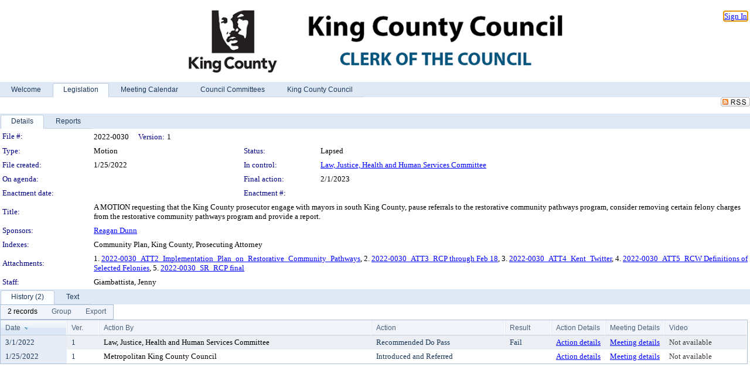

--- FILE ---
content_type: text/html; charset=utf-8
request_url: https://mkcclegisearch.kingcounty.gov/LegislationDetail.aspx?ID=5385092&GUID=7C37EC56-4638-4C80-8755-028C7D9D972B&Options=&Search=
body_size: 57963
content:

<!DOCTYPE html PUBLIC "-//W3C//DTD XHTML 1.0 Transitional//EN" "http://www.w3.org/TR/xhtml1/DTD/xhtml1-transitional.dtd">
<html xmlns="http://www.w3.org/1999/xhtml" lang="en">
<head id="ctl00_Head1"><title>
	King County - File #: 2022-0030
</title><link href="CalendarControl.css" rel="stylesheet" type="text/css" /><link href="Skins/Tacoma/TabStrip.Tacoma.css" rel="Stylesheet" type="text/css" /><link href="Skins/Tacoma/AccessibilityCommons.css" rel="Stylesheet" type="text/css" />
    <script type="text/JavaScript" src="AccessibilityFocusManagement.js"></script>


    <style>
        .skip-to-content {
            position: absolute;
            color: #0443B0;
            padding: 10px;
            z-index: 100;
            text-decoration: none;
            font-family: "Segoe UI", Arial, Helvetica, sans-serif;
            font-size: 14px;
            margin-top: -71px;
            display: none;
            top: -50px;
            transition: opacity 0.3s ease-in-out, margin-top 0.3s ease-in-out;
        }

        .skip-to-content:focus {
            opacity: 1; 
            margin-top: 0;
            display: block;
            margin-top: 4px;
            width: 150px;
            top: -2px;
            left: 4px;
            position: relative;
        }
    </style>

    <script>
        document.addEventListener('DOMContentLoaded', function() {
            var skipLink = document.querySelector('.skip-to-content');
            document.addEventListener('keydown', function(e) {
                if (e.key === 'Tab') {
                    skipLink.style.display = 'block';
                }
            });
        });
    </script>
    <script>
        function focusMainContent() {
            var mainContent = document.getElementById('mainContent');
            if (mainContent) {
                mainContent.setAttribute('tabindex', '-1');
                mainContent.focus();
            }
        }
    </script>

    <script type="text/javascript" src="./Scripts/jquery-3.6.4.min.js"></script>
    <script type="text/javascript" src="CalendarControl.js" language="javascript"></script>
    <script type="text/javascript">
        var addthis_config = {
            ui_cobrand: "powered by Legistar",
            ui_header_color: "#660000",
            ui_header_background: "#f7eecd",
            ui_508_compliant: true,
            data_track_clickback: true
        }
    </script>
    <script type="text/javascript" src="https://s7.addthis.com/js/300/addthis_widget.js#username=legistarinsite" async="async"></script>
    <script type="text/javascript">
        window.name = "MasterWindow";
        var first = true;
        var first2 = true;
        function OpenTelerikWindow(url) {
            var w = radopen(url, 'RadWindow1');
            w.add_pageLoad(function () {
                focusRadWindow(w);
            });

            if (first) {
                //w.togglePin(); 
                first = false;
            }
        }
        function OpenTelerikWindow2(url) {
            var w = radopen(url, 'RadWindow2')
            if (first2) {
                //w.togglePin(); 
                first2 = false;
            }
        }
    </script>
    <!-- Google tag (gtag.js) -->
    <script async src="https://www.googletagmanager.com/gtag/js?id=G-TTMGN2RHVZ"></script>
    <script>
        window.dataLayer = window.dataLayer || [];
        function gtag() { dataLayer.push(arguments); }
        gtag('js', new Date());

        gtag('config', 'G-TTMGN2RHVZ');
    </script>
    <meta name="author" content="Granicus, Inc." />
    <link href="Skins/Tacoma/Scheduler.Tacoma.css" rel="Stylesheet" type="text/css" />
    <link href="Skins/Tacoma/TabStrip.Tacoma.css" rel="Stylesheet" type="text/css" />
    <link href="Skins/Tacoma/Grid.Tacoma.css" rel="Stylesheet" type="text/css" />
    <link href="Skins/Tacoma/Calendar.Tacoma.css" rel="Stylesheet" type="text/css" />
    <link href="Skins/Tacoma/Menu.Tacoma.css" rel="Stylesheet" type="text/css" />
    <link href="Skins/Tacoma/General.Tacoma.css" rel="Stylesheet" type="text/css" />
    <script type="text/JavaScript" src="GridFilter.js"></script> 
 <meta name="format-detection" content="telephone=no" /><meta name="description" content="Title: A MOTION requesting that the King County prosecutor engage with mayors in south King County, pause referrals to the restorative community pathways program, consider removing certain felony charges from the restorative community pathways program and provide a report." /><link href="Feed.ashx?M=LD&amp;ID=5385092&amp;GUID=7C37EC56-4638-4C80-8755-028C7D9D972B" rel="alternate" type="application/rss+xml" title="King County - File: 2022-0030" /><link href="/WebResource.axd?d=HkmiNSkKJcp9zYO7iQ4LQenL3JpSZe2UGKB_Pk4r5YQRuZzPsLMsZzwrSvy9lruIl5GkgwLvHWu67vwJMwKSFxUTlVdL05GtcnLDPfablFs-ZjDTV4SRhTyPSYW1NSg5lG_yG93x297US-_TNEi91A2&amp;t=639011835762949961" type="text/css" rel="stylesheet" class="Telerik_stylesheet" /><link href="/WebResource.axd?d=O52GA8dz694MW3bJq7Jd_Iz37NKQdM0WrEed935CaWenfy68KpIAPldeYP_hHCMC96eF-VfAVAd0WfB88QIQCj-mNsyj36l4kheNYmdHihkr0DSAfNsUrrhMP4-6RqxzceEYySik2qMi5JnujtJady4FshgVVFfiE-X9BrsdNCo1&amp;t=639011835766520820" type="text/css" rel="stylesheet" class="Telerik_stylesheet" /><link href="/WebResource.axd?d=urCACUaUZeT6oPoIZXShbnlgytxq3wMs7tMUnmP4aoFvw0sx5OWFviaAe2ZbWlhhQMX8Mi0FTDYCb8Y-WNvbuSFn44BI8cOyIzL5cbvgqlL7S5R5XTCNn8Q3MetXqXHM0&amp;t=639011835762949961" type="text/css" rel="stylesheet" class="Telerik_stylesheet" /><link href="/WebResource.axd?d=QKX1AO1vX8ebWKfbb4eOTKZ7XgDBItWqLqM672Ig3qQ3HhlG_I-hz_SrjdyOSSXr635e3yq9ulHFcK2kM9nd4YaoR3EZIdjDueENN-Tv2S715C9DxrcbNBHvWPj-Uh8x0&amp;t=639011835762949961" type="text/css" rel="stylesheet" class="Telerik_stylesheet" /><link href="/WebResource.axd?d=jU9H4k-Kg_DWG4w3HVTSzq3FwhKEz_qi6KvQ0Fme_xLCAlEw1vy1w4S4MRtYo9Ki6aJR3rfmJnfyI1A_7vC3oQ-bxyKQRh5VGb-lr5A2dmh-C9BvjyS7GM5mxAHYAu7-siWN5G_rsIjGQYWBL6Kro-iOXNKO2Ohlx1RkFmoMsRQ1&amp;t=639011835766520820" type="text/css" rel="stylesheet" class="Telerik_stylesheet" /><link href="/WebResource.axd?d=lsHxUYuoKn-ifTgGVgyNZf3eZVw2bqdnrrfBJ8SSWF0J6XTAyGsj2XcoukzmozU2bdmLMxJ7YwvzKl3RXRh794KwnXvNcPwTMFgJz1q2H-NkU9XddzMi2rc7GFYRGxglrSKxgkmfnuvKqK1tihnG7Q2&amp;t=639011835762949961" type="text/css" rel="stylesheet" class="Telerik_stylesheet" /><link href="/WebResource.axd?d=vsKpXOsoEwDUfVug9KOqSmMo0ZYmPmZq9pNuuInW9K8LhCVDiGx-4gStdZMuqyTrdQnKi2y2KGw-JDYkasLPmGPVTN_zZ42kaVpGhkB2gwWbSGRzM94ksIhHXxPA1yg_0&amp;t=639011835762949961" type="text/css" rel="stylesheet" class="Telerik_stylesheet" /><link href="/WebResource.axd?d=tRcvkPNycQM-g2HBAANCuamTjNFQyURcAwGiH2lwUemcMplSS0OEpV6kYVv5ztOHO8YW5LrpWrQKCTayLSmHIzScUurpQEgeiOLm1hlNjrm0r68YDvk3Gr9nC2EziB3cyd07HAsCsH0VxcYcWFmPwwmx6czPO0Mz4_D6Vhx0ntA1&amp;t=639011835766520820" type="text/css" rel="stylesheet" class="Telerik_stylesheet" /><link href="/WebResource.axd?d=Nhf6TpUj19KZ9rhEj2xtdQWB1AE9x3dfjERCbojyAxXP6CcFUcpIuRIjIS_IzCgwDtzHlcE6eqDW_UkCZmMuD4x586LEbaG9IrmDoMtO4sXgHE8h6D9e_UqLYjifNbvG0&amp;t=639011835762949961" type="text/css" rel="stylesheet" class="Telerik_stylesheet" /><link href="/WebResource.axd?d=3YG3rlMzG_iCmN8Rpxagytwv199U9Yd171wj0zjKGiZJ7GBmWl9BozhzRfjIL3nuz_xiAx6Npx3h240hoOYKsXReNOKuW_AsjoqmCkrayQgBIwxQSUtUWYqPaOq5WoM6NHKSKgQCjXAJlRTt2mWb972l-mqTS3ntGLUfsFwrYWo1&amp;t=639011835766520820" type="text/css" rel="stylesheet" class="Telerik_stylesheet" /></head>
<body id="ctl00_body1" style="margin: 0px; border: 0px;">
    <div id="globalTooltip" class="custom-tooltip"></div>
    <a href="#mainContent" class="skip-to-content" onclick="focusMainContent()">Skip to main content</a>
    <form name="aspnetForm" method="post" action="./LegislationDetail.aspx?ID=5385092&amp;GUID=7C37EC56-4638-4C80-8755-028C7D9D972B&amp;Options=&amp;Search=" id="aspnetForm" style="direction:ltr;">
<div>
<input type="hidden" name="ctl00_RadScriptManager1_TSM" id="ctl00_RadScriptManager1_TSM" value="" />
<input type="hidden" name="__EVENTTARGET" id="__EVENTTARGET" value="" />
<input type="hidden" name="__EVENTARGUMENT" id="__EVENTARGUMENT" value="" />
<input type="hidden" name="__VIEWSTATE" id="__VIEWSTATE" value="ezhMgcgTKTD5khBkRfKDUaK+KQ5ALxgCUvzaQBXT5F/KK8+yqb8t7j03Y8avuvyuQo7hmTF+s6ZJMAquOfXrbk5KNohae7UzqwXhbBmUBcpL4Uu6EVCAlW420kFvNQQ7FRE80lIBLd/[base64]/RgjCIRdCzia6DMzAuw/7Lm+zTkgUqjo1bdmwr+yG+Ef/3QcoGP7MAPREX/dgHN8qTFUNu9meo68IrKVrlcJG6OANR8psz65fHvRHQ0pb75cjXWpby95o9iT7Q4XJeAQMzomf72dSzf2JmieNfZjQyjkXbCgnhU1/5Agxj9lAdZ1M7kiHrybk8qO40EGpj6PmosQjn1ZSi9XyBDBIbjBARE7RNjm31xJ/aNtr/O5bJrfOupa9nxrpJDjZgSJ8eJac0dpACZDLljoLJkKGo3BKwOOu4M4rsu/XEFhjdYj9m0X3EG8a6dbZ5zJ5cfmhQfpykUQSX4s4+jS+Q6yoK+7Nlibho4iDr/Gi0tWN0TsOxe3cUccD+LrLU4vEDGSeA4wowcVEWM4gJhXkFtJIFtGjtDA6WYmj+yH8qhA23k8YHvZ+SdWTtvyW/xnjCXaEkoW8nmBJgn5kmGhMwzNHIRlacrGZ2tCQwBbJGy4juP2nW+1dCbvZE4eKwDzcIf0l+jbDn+22kmjATRtOVJEjN0D60VQEO2bM+W1kC0o3x9ZenGOsKWk5uy88iJQzGmZUyO5Om9WNDozvwZS4nzHqWQKgyFQz9SwIPN+s7QjEaqa3sFVE2Uidk1OWF8xEJ8/X4SL4OJpLSIw97LDw4tNYCytDUbyEX/Mla/X88HfesI212gTLn1m6jphAOTlYhRduYXISXFE7Y6XLLajUA46Pb7db9CEF0DJXpbgQCuOpceTFT5+h/JRDgJbmOMVBaTK4HTkA02vbAORvn41NCXUGvPbdiCNSvWajNnPFUUFBVlvr7OgfenLeig/ZAboi6oklpW7ygjNkcdoyfKBz6hCaz/CLWBgkFVCytI+Fdu1hq/[base64]/aBzD4SsCDLAdddmq5Wm5wQz/0ckKAFw32fcHkU39FsuPXfZEJI7ntRvwXkfet1zPFH8KErPtG/nljWFbWEqH7WulmGEnuwtOPv+YhpzS71IAww7HOM435z/i/KaEtbvE6no2jwRzxUH0/[base64]/QomPxo9147V2ZfwNEnzqXpxaG64uCwxtBM+BecmKz3BP4KAb3pJrOdU6yxkVjgxv+CeC9EIDH9ElrJoLFjX+clOVVKsQrchbRfMOrKPgzCbR3l4+XtZtDVgn4v1YC7TskpXCrEv8pC7zrPcTgSmqPZFBHI5XNow6kboKS9v+2IaQ362/AVv910Cs9y2dX4YUCw0TzVd2dei+VhfCqBhUdgurOF/BGUASwZX2ATzrGCGXnvXhPuft69xdn9ASIEGa4TC3AqGaayg6aKssTxYnpfi9KVNPD1E9ARU75mpLrR7aiyCeh/yAoWTucjTjOTEF+bMjkW981N29tBx74i4jhR7WyDjGW6HOCZkeWmea7fGce6m5s933bJzsqRRNVkNHnQs4qKTHo80sbT5GSZCWH0PwfzRrZ9CSmsLQzMz5RVMZYSpc3MsZRfNNYVbmZ6fXBbTU8//VnNpYpFvErmJhBh6Q5v6p1K5YEMHSLpoeUWmBh0wQBhvZuMynAKdnQEKTQO4epf018tcqqxldf8li6h1ReaFFqnRsNPDsFXJNHVSvI8AbAgZ/D1ilrskj14SWZdKttNxFpB14xZb7bLJSe0vz04axuYhFJVgY32kKkk1vj3630GQ8WqQSbP4Gj4l61Ur7kMz/yLXZK5nJ0IChFOCtSEDbeWiN7h3JJe5QwV+Imn8GgWmm3NJiJLKO3Y97dBWVq7DttbvIlys9ZQLNg0QgtOG+YJqJB9lhFxsVRuXIRBGVUjZzoFq/yDcPEU0RQ1dkF/2KoBYY1YclrnA6c9oNdJ7tDZKIJeDVly9x157coelZEelBKOn4FrK7zPLRbRJ/llWUC+Hrc3rv/afthcwYV329t8dW6wdP2dB8WSFN6mtv7XYltzqJNPwY4kfL7O/hhrghovxHp2EzBaS/O6n0xThsZYc+4fkBJhJNtRmJnhL9wVEyUKkT6bqu4c+zM2pgWMDWKboYwUttelUkhIZvWyHF0Jc8RtO0djcUVaxc0mbtoDceaBGAlmwI8mG+6obaj/[base64]/fKN0lb6p3EUbMB/im+tRQ7mr05Go9tP3NOIGWdMuGCxjPXgWrhsfMB0c3KOYIx+NinFw/7oJOSg21qFoofFIW79dyY3MQ9Sp3mjqHt3TpTO2pCuTF38GescaP4VQLCimTzF82qQ4fauFMUJSy6loJMbA04mGNw91fmrvwhWE8JUFWrIP/Ms6orh4K/LvHuX0a8StB5+IKMLY8OnV0++sesUFjrK5vdC+Q39aKe3yggl+7JI3icJxlhSt4pGDUtoQcVyLgjcPqp8VPd/Vq4Z0KOG9XoR8clUjUc25miz7qX1LKjWgV9V6+QAXhwplURpcAIJDqmkEYEYCR3c44cfMjDS0K5HYrHBfruycV13aA5NJcy0qZbL4QaqJolla8shVqRsYel8uH/njpMIdp09zMAm7n4+ETYK4tQppcsAfKzQ2gNB2UblD8CmC2LmoxkE5r6GdS+WIew3v1zAMCSir9QTqHW5azjVnhRoSS2WEXx72dJ1Qr+/fCrukFtoeYAgMsZ1WaysWHhK37n/q/Z5cfsHkVugdjyxYA9E+jGS6myvmp8H8apoVlZp65nlxEf1SOg8wL7Qw0ssxtlNBqw9TdgFmS27nSKapuoC/yXZ+Otgu2A5C8DlUfoGWIbhprakwOJG6UBHJgT2uB9y7UmQ68EuLo501/YXz1Mh8kfZPFDQX6KBQ6vbYiFwJTEFNhW2A9MP0a9OwTW8S6WA9G+JqV8FfGjDh8oUxID0NwxR1/HE1raXi+cSj3HT4X+/QQTRT0rQ6eoHcd+8TrgwMQQamA5bpzHcNs1qHSy3Yp60tgqiT+EyPIQ7UZSNSaaIlck+pgqMdg/Pcshcrcun6LpgyhNEgYnedmYKa9PCujjz73YZc9WXHIhN193e5eKd+wh0KmB+aP6/b/sL5adRN1E9M/ONtPiIbDtEbmbMZqwtePU5UQN9PgImwBWaxN8qv4aeFghbmHp6Ek1qtL2VKwkTtBVMlaeT0blbLMv1YnWN/+7/KoTKwkosjGkz36WDrzC+HX+B+LzV+Ylp+kZLBEPN5BkzpQmCpFLseyLPBgwth5K+oFNgjTdllT+tJWBblZHTrwuAHr/W6kHuVaW8+mUzN9+SbPtU23CI3iEKHFiyuVn3jExHuAZL/znI6h3kLYIb7Fk4MiHjGYOViefNuZUn556H8TkF2+6682TBapQvHIxfII4xa7oGtXcx+QM/V0Ne58fTMEVGixrjxJXDSqAwSsMN+7TwXxOpELdcSYQbXub5ZJf9t/A5t7jul8AQEvSNUk23q+jpJ3lH1IQ83UD3KcoiCN92HU/H7qJIgkVFmCnemwTekDN9cFY/VplYEUjsqLN6lSFn0MateLrlNHRAyMWGVcduNUI/4pM2XxuBdD6Ar08Y4UcD0UaOVUL2K/[base64]/QUrBpBiu2wk9/XHzs85K7C2NeWeCqiIeFgX4RpYr+3XuTcmVlOMkODtqsOTNZi3hVDPjiiOyy10fxETp7CiGJqcWQUY2kQXg0pbV5PuWVwRS/0pZ7uKC6eWSVRYIKSUNe7h1a3qMNE4ketpL26p6zhHS/JKoZZoUmZ0QBit6X/PSwV8fMD7ck7utdldFKJgZTr7q3ZTVcvqaYV18zezGEthgo76Ovkm9+UrjFpeJfspJsYvYby/4/FGezKTSu6012lCIsSRq7nV/LCx41dpuAv2lLvv7B9wHy1mFf96/ajqi2j5995f22cyyjKpjTdvi3OPDzCP72J9a8IFQZ4jlZQkz7nEgWcllsN4wPxDOmKZU0O5MMWUviJ+V7nNV9Mu03jpJK5HagNRR3QdKMAtmqXZxDtbBQ+YSCyueHTd7qtn2kffoTeEKMwUkpm3OIxFgojMcAyQMJjm3/veChNVlWS40ZaAzticEfwD5yACsnDe8U05xLjZfwc2p/wJQxcO1Bm5VVP5nmX3pgvgW4kSPZaioRqhf8LwQl9yH6AX0iru+H92v3ds7Tk3p12p4lIvzbzmCJPAjU8bv5XYxz9h7khcK/OxEyXqIaOqg2ya6UWindoxLrtL3VktiaeJkmJZwUqbLpUCohr6BfPVUa4hcN3xJPqWavxTxewb14CwZ3T4MGNhdUxOvVYKubljJxM0tkGByKGwy64SjFXCTAizCrS2BOavpZhpkiip8TEVU5MTnCyfv8qjmd0q4wS8iYd0wnrkreAOi44Ix0FnIONS/JYzI90jEVeHd4UIh8UVerwtYw179jeA8hhU/XQVqLvhSK+mmS1XuDDWsA/1LbkJNvmx5NQ8qU29x8c4S/ZIZgi7xXkRERDxJd3XUMh/oss/9F0XRuFUrx857XPITNcjsKA2Ls5/1xqxUoFeIGuFTR52weLeEi6OQIKQfrJ92gQ4Q9irrLc4GLi8JgsLIFfw0ixOwMEUcLL5Wm9hoPW/[base64]/lz1eAKkDSSrM7Q8XG10e1yJky06P4tc+zMx8cyocT//ux63VLnsLoVf1MogCr3fK+f2scJ5cehLVTQj+RD64lKX1o6KcP8RCX5l3Lb8b+SjVySApn7qEz2TtexjDQYbMHTACr6DQ9wfzmN6HP+HRC4Rnyi/[base64]/ANnzQiRZkmx4hOcxsubMJdIFAMtiN1DitCiXvngfoNEZnnbTQYCk3TxmJpEGSKNLw3e4ubTlStFBuFZtuAbMjMaBHvXYiQnsDivfoY3vnOhgbI5rlO+4uIZYoKuQW1qPHdt0XIlf1oO/6uYVtoQpxGXsK8MthhyxexosyN8cTSVvhWGbRKmRwAge58GDmo7S2YwNFDbZ2gje4T+4jMdmtHzJLkYO9xI3xvgkuEs8KzA7bUIjQ5vsmYT0MTe0CNyZ6U+tPTra+4jWi150Yr/1N7Qb+/cXpfXC+XzTGoyYowBF0bdz5gouVsIVHpzszkH7Wc00ygV7MYyAnkfAfyMKOwtY+8lgQsdZNmEobj1/WVaG9lgXIGkYzrQak6lFBFackMFEE7Fr4pOXRZfkLti7qR9L6vwpnIJXuje0X7Bk+9v5fv9FoHMKsT1EX1WDEOjrLB3KcRo9QEGu/1BIRyWYbxfazKlx75RX+1DMFbNDTaEAr2d/2WfFhCZ0HiWtr0oXMabc01qzIa0GVQyIXb9nQt/SgZVk1FDDZ1slj9MyjTkc5da9c/[base64]/zEjv5z+4QyvYmIGujxghWDfbuWI58bNWy8B0bgQncJW07/ef6PDMf3wb4/20xH6N145XgsOGqlWrjJ+26Ybwep+E+tpuyTgDltkVf00cUNZjfTJv57REyP5jH09DwiKulONL4oZsj0OHZtTYWgkfUARlTWioiXGH2G6JkY1CfHMVS1H0Xn/[base64]/ShSHo3YewLrSrTk8oeNeWIEAxVzAJnNv20do8IiVDcj1HoIPjAobYh8qlhpO+RH2AGI2+M/FSbv/IqHWgod/[base64]/2Oo+6pM59oCCoR+stGRmMFmR/6Ig+0x4Vsom5iTvCIAL24uFLgcEBUuREYuK7BWmcijBX5rS5cRno025SjpKm0a+hszj47LsSVwASCnQ3LWfOS3/Pv+yUrT7nei1l+4nGdl0MKiZT21P+cfUu8qWhyqsF5SsA/LEdjdWKy6po9/I0PYTv4EifZgwwsNVWDapLTav/BgI4lO6D1l6eMCaUEUOx8YzZJmkhP9n6btdl3DeCussqJcJ+l6Vd+3zJaFpf1qpC588RAhDf6ilhgdZR4R+WEezxgKBOnX9v5ibQCp/Xf++v3Gf+fzHXJn6FTvMfNf5LWfiU0VCUCZY/Tf4G+4J+Sj1PUls+HLfyKvB3isBoPpMqaesln5j9uFPR5tPGuKblRMC5a/3g02nsxgKEt+ikUYYicFSrvevVOnc9E/v7Ug/+gTRg0ZX7+dclxmKnOydBVGAbNrO8wYCuNDQ8zuus0RhNrqByr6gLQV6I+nPk1EQ3fiwokB98I91sLUt7NZ9ceQnt0XaaT/LVgYnwAG59U6x3EX/Gf2Z+6gKTW5APmeFj+mlb5bAK//YWIXcsQlgcmFicAQUnCcOi2BvrrD3C7TISCsE80pYDvyvYbUYVl6o6nnv4QEkuckeKCyPPp8WpxuJIopf2RIx1mRiMSUjQMmKlgTJrOMdZcxTcBN7otiN8pyyNmL9Nk/qCrofoV1l3xoeGt9+e173H1h3bka/M4m5jlwhj9em74KEThp/oB/RJaoZCge4ZscXomnWWXPv7Wri+03pF/BtzTwvqJ6ZqakcTApfv8FKvAfk+HSHIsHnVVKAu/wL2dhLkrRHDMAiggNlZwLEr3Y0VEOlaC5RYEf1ro7icbopemweRTp4XnHSdqh9QJ35ykb+28rJ5Cy/hxdQQsh+2tPURcCjlcPyESauSi+T8esipqCiCwAe0ooJ2DPKyyYmFT7VOThuZwu/Iq/mlyfLjRW5Vqof7dQVZpFTtjob8ZQ6uEzIrhKFS3ji7UKEtpraq5ooKu/Ip3OuEzNYl0P/yIta1Gw+7yfAlgv9LqflY48iPAAx6qh5goI28L5vVAzU/e5BAQf9uwEujTLFcoz3Z8DOBccD5couTper4v5aa941/WXlSe5QsPgK3xS6WmcOTxq7PIpL59sQr3iWJvY60fOtUTx+YTEVabPbbO5WgdL+UpxIR9LkaYt12jz7uvDfWLh49tD+JXuUKw85cxb6UFVMN4rq8b1FxIJ/KZs54xHkH7RdAJKgib/VQ23hY2GP/Ou71QYPaaC/MgLO2J74tCF6AnDNoERd4DeiDatR08o+Gi2NCmRKZZILdoclwmPB4896FAO+V8SXKh+lCP+wNwZ2j1MkhkBAqRzuSkJTYNCWA88MPZBPRSBFts41BJVXQ4unbvBX+b6+ek/SyQ917PzbfyxZDpNs9FXUpTnd6Hc4PX0TwOM0zIfbk0D70Be+aWUyu2gCAQmYU/sTnZ+xCVnNE5w0Yx8+yX/2fIliiSVtxxxjz+Pu4Y3UWygtXyLHiJkoBIsPYvom6xr+oh+3iEWaKR2qg8IE4tO4as+yws+Lujn60kEDyQL0vUYkImY/UJtmv1zD9bFXR1TewwqsKhc1SR2CF43GOSJ0fzL1BvhASi7YAp+lPrs6dErfjNHOKHZpUUPtw3UpyE8BQZ48l4bERUzfQhJ2e7nM2vljPtXY7h5B+ojzEplRojtPDUbFMKBxZ2xCiceb4ywY3rBhg5S+v0+7J/O14UW2GKvXBMxgQ+dHCI/7nq6JyAvC52sc+peK16+cNzamVZhvPAO0kFLR+NSd28BH7/km7AAiWJ3KUwpc3FasnV3zG4973KpVO9PaJSacgPI2o0XxpXsUEGLvAhiHHHDiQX2ke4NugyMVamYcuoToBHZlb+TciznVD91v5d6El2z9QWVs4CWrakvf2Sz4xJkbMVAacB0k0qMeUtiSjGJ3shl7rbe2a/5mDHptqlJ5/mt0pdH+ZTYxJmZVTbqhEemj/VXArdXmeKDNsvnww6Bkz1usTSyzvT2Igr6YtQ7LqIAqtORoa/Tdfs5JrzgIB0BhqONxytAnQ4ad7GB6DDKpKwVvZ/XJOeZyzXhLwb/b/RYhn+4E3XPjArVdX4mA+/Wq08xQrSUPstMEWmC98Y0AOjp7wNNDEOA8TKzH1JyYCvyZVI+Hroav0NWXvq7espfJl/ZWIR0VqGs9jfDpqURD5OYBS6lCvNuVIIqEtdbLqzJSnwXrrnbjrSzTLGR2FgIa+6/kAAua3z/YWfjbPzJn/DO89mNJlC53rQ3g/QLBh9NRKJcMI0zx9KMWB2R8lGmXkTT/JFDB10xwVEU+aZKN9t0jWo1EDlfa4Zg57hxizjQRQuHTF0Gzqb8QZXhkOuxR/BvX8jC6N+DU7XG5eWuZokRsfnEclq+P3DaHBlzv8XIIburcZSKKtOcYPDT7HKdY/qdnMuJO6rjWF2ZmrIh8svFqdX2Rv6wDiSaiH9ldUdxAw24cf3Q1FEWh9xGy4Q5NsTE4pFyoDbLiTa/naB5SQooApNi2l2Rej4bqfl8lTXsMlqSobsOkTeAa/HhipKZCh5m+DsxjOscGSX5cMwt2l+JWDh5E5V9kJCv/sN1ANWgtCM/99Nv/jDBte04fKfNfOXIg2L1SgRWSus5/PAcQwjQkqgsjTMMoZueQ0og1ic9Mop1txt7IWgvyZswUhgfYNmOae4Kwnwav0O5msgn6OfGb6WXQUQdKkGTVb/GpsvNz4fL6Q9wTQPDCA3669ZuLc6fW+nQjwcQQgail8J/pY5E8UzOMOMSmsnSuntlCmqADs8QajlzL4s8WquHsR/N8uJf7Ayt/+QvnAwJ4zE7xbIomZO4OWjZG8rXZfv8iPr05BABVn+DZE/YL2Qtkr4+CQ8w2ca8T61jgh3NGQIu6Q0+/h2uSULj6Ap0q4ilnugna0GfZmHj5uo4hvbrEjw+PsjkHLGcYw+fvWdW2S7MKnCZ3Mk4sBkwqa9dlTnNW+yHAqzoNrEhnYXGCI1KgZLM30O4/4IOo1yQQaWm/1UtUN4ybW56c91jA1aiolThU28ikwV4xZuRqyl85dXSpacYsxHuAj2y0Eoct5fdLywxCGdDVgFMbFWuk6VahaYTmZcCoRnYDO5Gaci/RQu/Gl2DmNiEKln6k8KidtGsr1HgklYZmeg6u4Zlf0V78w6Bb2FsqNAiKPe6Du+fZGmhf6URQ0ucqcyZ5FdRScCunEYwmzKlps+p5qr8xw6RFyWacZe0xBGo20rU8lykJuF4h55dZ//WfBhLGLS41BDglclqTm5YbftlVc4f3t5EzRbwVZmPRXLq457YY7xwO2ba/D55RrP4ZvyLz92wEVqDzIeVrSZ8oXYVgdaFfCgEKhDRKM8jpb+nPaGHM2xjF0i4AnwwuDhyI4J6PiL6zxoZC+rPVb5HHtOVMeUDVfAPxi9ZnGZhkHRhvegcSMrztgmiqWkckuhCaQ48nfLvZsFWOxxbUlr25/dUh3o+5QQmZSJfZP8PcLDeP4QQQUcHSKrFuFp1UXy43UXurFGu/81wFVYOPjG85TtwCWKTL0BHrHVISxSiNFk4HSxEKTRsmjuk4fptraNOSG8dW1fa13Jp73O/awCqv7sBSzdhuhmGVeAw8SC4MCMyjWNWDe+iENDRgn1BOA/9BIo4I1iEQkqqmWtTRjR9/JdSNRzOxT3CqkBtRc8r9Q5qUlt1Ev5Cwa/fu1xkLXVTNTRyOzkVuXsKcR4T2mmdag9N9jcv0w5KtocmmyPY1BcsmqOva/MRc5JwAVMYziUAfwb+y6x4ARgQbA/Fjxy/Xwo6YgHd8bgcGHM2IXDoeIE71nIoRrf+FMfXPv8YutOpwnlc17jmemJpvJvarM1gpl7Tqu55lJdP99x5WmGYTMTKmB2Gy/Eo3ylcVI2i6UFuzrPBEjwirnR+HYUtHMXWwkThFKTZw6B2CkksV8N+mBreOdTEoqECScqNGxAVwNb7qYEXNCm1/fbA1bKz1D6mcZRLTk6/gQc1wI1AkFPov/VdScbzjztRl6C/SePE6rt1yXk7RXLj5dtQD7JoCbjUhK5CXvapmtz+B/ihaCbHRjb4vPofxBZjkcwxJv4AqdnBSAXb7deEPoPbtJ5zttCaoYUDKy6/cHqxYbXUM2q44hhx1/bMSQitC/z35L2ChJkaWaKXDxTxCTP2xhfLn8b6nt8zLFRLXsXPesjigLfmX/LUmZz1i4svRHPeWB3RuF9yjU2jcXkppqa2bavJgRPHP9uP+RMem03N+Vy/NKat6zUyvibeG9YsUXUIy9e8z3a+f6HZX2gZBjPeuhsg8TbQHa4VAM9geRdmnUaQBsUFYvYpkHh5ezzPVQdO9+zGsJL6sKxmFiXPBdtZ0k3LYR/58/ol2/lWr0UXjy6jNgn80H4/Tify/PBsW3idDdWf2DmWFB6uXWYbCnkR6pzjsJyraesZAlD8lM3fSdOJdxRf7tZI0767TksUMKFK+l13fZ/Oh7VUrZ4vH6DfJRAGMUj/RzWpPHZYvXdEltsjXc98DOW2yQPQgFCDZ3Q/5KH7Anz5dV9wnjqh0sRiKXmAXvmpg/CLkO8EVdJY9aklTA6euu5RmDjHISO0sJDpkY0EJUCBhpvJd9SlbnD0+DvIeN0e4/G7taVLWHjGYJv0WxOieTtnbGtj0FEQofS5Vu5kQuFccN4h0IwwTGoqzGV9FjArjrob8kun5Y4Cw6Lb4a8gdaWABkPEW7KbEmy6qz1aAxnh/M7vUzJOwds2etk3jUyUZrH2r49ZKbQ9+nNMtabzvhE0xqraQOkhuAOJdhUMSxqhnKOZIFmlJLxxO+RJeSbpZy4OnXhCUndJzQ3SL0NTBQXAwQI8i+ZQQfmEHeut5am9UGsumDdpSLtYcj/fh54gpZRWnLp/z/PZFl3YJFrwcI2q1G0PfxyLTO+/shPbUJTvGWYwj1t7qK6tmxExNw23v+Vn/TAuizvu6TXb9mvICuuvbudAAxnSsFAAeIB8I8CY0pmapM/[base64]/Q9oP/gtmelFShJqNzd8f9hn/MjwIMfyWbCB1R74YAVL16OpaZ1POBZg9a7+r5gjMB646lrU72eZkDUwMtbpf6Og+DyvgYRVdJstv78K8Ar76mJ6lV2BnSbWON0svTLGwPe4yyAJu/bs0uQkaR8/Vy+kC48tF/XGqBFYLeVi2Gealop+wdaNLzBN0G2SUUMJKuTmQQoSPwlYLl2P1eqXl5cxW6VbJxnoKwnICDXWqkMxAGaNkX7dlfpVj7Lmjvc/lv0Y+pbDvxz7++71HC130EDNdrFtlRsEhp7EU34l2EGFp1sdWu7LxpQi/50VvFMEvohvmGYQZDHvj2yPDMVUlz3nJJ+NVYKkOroAYpDu3jlhF093FyG+fji2URXwXGYGdXGp1hw6W5YzAOeKhbZ1hJnedJmP7YdC1J5hWX9UvNi8D+sEAub5SaI3xJ6rnHQFBoEogx3TsW2Mg+hpPvzIwvILSUPOQqUlClPn3fHL6nU5de8tA8KbVUyVsWG9ij5/bNB+zrgaOlvFLieUTmSXcDclDEW8/5T6ELFO08U64JC1xI0ImsUepNrLvKMfO5Z9a+mbecPJqoV2ERnpsZfRB1B37AqzcCq9aDX9ZZu8UwLHF6avDynkd8r3XxEsbJF1dtx2pW9LrA0BJYtOGbzK6VOkoEZSMCgoAGmtJa+w63LTnbcQmogXqufHbfncdEJKQ4/Orl/fY+CqXBp8YSSkxgqdNjIcRQrXGdeI8issxxv4iEsYJvuKDYqfW/wPrbhX/3Tn6qonq6thJlfNoLm2vMSx4r5Vc6d0NKNzpwAVSW8nJ3OQTzyw68t1WO1fO9zHaYFKNoIF8e/lZS81n9IYXXq4avRJXExa6X2ELXxHp9k0QF6lWTYfekWSEGuwke0F/n+SlYfWdbzu9a2PR5+G1E1mmm01VR2G3Rk6VeyTn1oIMGEVc8fleKPTpPkpvUXuIu/7QJqQMuzYcKdcnHdeGAh5wyhPO6kkChH7Ykhnf59lyeqb8BC8ivWnbK3j8PW2xihO3kwX3b0bfBmM0QXU8aF5jPrVLPugwF1G7JVAgXowOUNaYUwqxEGF4u56DlPN/C247bb6fm2ZnryCE5Njaa1nnCS5REvbYe7vyygSqpGUGhFiumOzFl7QqfYamresRC5v4cH4vvMqdEJmqkcCQws0S/H60kOlccebJbUdh9peNd0pOqQ6r6T6T04ImE9I9S8WAfiSRqVqVZptyLeTDccS84xLNKjBoWaHOzMbaztkkVkEaapRnfiFQLgvsRmohzaUFN9P+JFnKBzojUK9O+ykPj0nAvTtNxz/Hsi2Me2SYHubQytbyiZTEdM7QM04hSRUJvGq7nale2mMD3h9+JLDnXqKXS1YokfZIpct9Wdg1TZe6ayy4Naq94QMZXqL/[base64]/bPGHkLk7I7RELivmx2N81shrLKLqPpGzGN6M54pfJ9z/GYf2WEum2Z26G9Vlj3U7UgSsl5lRKKBtlvdlVeX1/oJw4emL3s1O4ap6zv7xc7mK80F+KgvTNAnygyEXvc+6KDKdVvC22n9ngVf4opqfW7Tb0771bpYdJfWIBj77qc1NNjQLPGV439Zwnef8BBFABqcKy0TLebpfFilv7FI2NzBIGlgSGx0uVZTAAm9D48F4A2+LXOX/fs0fT3Q6evsXsYCAAaVkDcQsNSwRehIH/962LBpaf8+P1Ohb7oHzwIbl+PxLjEIDscr4XyjVK/wuCyz/wGHlqoI8saYexJLitcgRFrMlCpEHegnVaGsyeqjV8q71cWV1+rTTaPHgOY+W2SaVkzweda6al9V+6eXJyCFnzASZE8Q+DBptY7IgnBfcWMoggANYZURwqZ95ntp98hnu3tccOXCTDxF/PsE5mvayOYYtxXFL7a3SvB0N7cJD1Y+9m2VPxoIw6SIwUcsRqh6ZkXnMfehbIBuhFvRlG88w8M34+5Yrlg0w2wj2tkHBh1tEDHHyCetkpIxhstLyC2szHcwK4yPBfVgC4UnMU3ExdKlXP5V/6NN/[base64]/1+pvXIPnDKlCzCa8FAYdAnhNMXTe4FH4hIhfLjIt1bSlm7BCvPkwN+kANAN2zfMmnSsySXn2PfVb+Q8+b8ujLVgfKyv954sq/GTs45bF582N38dLhGA7DqTsip48fIMGvI/vMJYUGjAq1aIAEx7eAra91BToQb5Z5qgfduTrF7NSL1poMFGz4c87gWyUIg6hdb4BU56yxCFHCfF5Tqd/gtFmNYnjesO/[base64]/7TSsmSMWJ2GcDmCzGOaKIy7rA5qnuoV/slrmraAdTedVgVMljL3pxuc0moBNw3pYlTTv3EkhwojCqidVN75SFMJ25Vnw39pLP5wV6H8J/xSEYV02cwq8Uws4l/vDe/JOVV8BK46azNSowys3bL2OMakh11bPpX4twGfuxtU5BAlfbptiaGesV5hCOiBkpOnXv8nP4T+BSuUcPirHhmcxC797D2fkGq91iDnWttMKP6v3JkB2eFkmtcnabxrtnJR2wO5Ssuk1fu65VPF3wmeew76rInhcaKd5RMvNBYVo3A+Ak4na6+zwe/vMba2LnjjreEZ4EWXe5tLNW2uMUXNJsnqd7/qBq+6v08zVy3PlzhOH4XHN31VHzhx9mSJLPed5R6d4JnDsrDIplKx8BssXMUaBzyuX+9GyLq658GjrGZqCfSTU66LIvevPvrHuYGKDFJTxZJ0H2Q8HhRqBSrn7zR4x27ONI87IosS8j9ruuNo7XTEnTMs31UdA7jp4c6K/epU6liHi9CcpOTplzi5gTMbGvOOtbAwHs5A+Rba+DCTSHqdPkjOb5m8YBTOaM1Zjd5Tb8NNBHHaMn+TfbKk3ZjrxQejMg3rR2j2pT1s2d37A+KlsSsgMeoB7K+p5Kferp/GOLaL8Pht/9xQYcZgZGjqx9yjQ78ZI+ZnHPFgGB5o6Rgl8S3goWsQ6sOj0NP/AJhAXf2O5Uug6G5gzeVChCJvEz4fPN+kKrSSPgdaLSRmD6zS1ukd3R+e+wMHq3o9yECgQTk6Ez7JgOYY1VV34xpBz96OG37EWeu1wRlIFlkLHKBFeZvXGr6D51MgLm6mFEsjxHtNhwtcz71kaO0heSz1zEGOS6DOzSP85UlAjHJVGBaJVBxxI4nzRJdP1BJF/[base64]/W1mG1QALRcnHVHXOKVqzUCu61pT6LzUSFVI9TO2IljVz3Z2/8RjEbySgoP9AYtNUCNF0DabANW1ZVBtSupxEOY8khb/bqsnZDiZooIUVFmZuFvHsQcQNItZd5b2bHfT3qMz/K9BOTNA7KJb9qgTe3XODUmohx03TWPKfiMiQk2o4GjXB5weOzrTlsgblEgTYBTc1yF6JZbwz2PcVD62pZAGfya0I3qUKCDkI7zQjow98yqLLGYeSxsfLWi1J2raUI/J/aNaAeWa29ScQ2M7D9HncJ89Awrif58PZjgFlVz/s/i9w9JnZ2Df1LOsNHkRs5YkAzz4pZU4S2wpn7paHg42NMRtXemaDB4mGer278NZUYB881MktZS3b2qx15N91UEJprgFtDJFUEUNDieU239gREs9rcCXPz/BH7kUPyntI1BEkOwx8FJae+A7axLASVvPek876GkWLRvxeykNBQN316wC9RrWnUvL9sSpWqe2NK/rouGWzcZAIGrvjWJ/DwQIpdkxRmK3nG/zCY9cT8yhVAGk5JLfsqSAhzaKOdbOWLJKSGtODQ1wgssp34Fqizmwkukz1fa6dfAcUQFX/yXNipoT3AN9+z4pbA6qGTJONDtwxamSHYuVLtDPI1/7ggjWd9RkQYs4r7JQYrVXE4/GWXsyuRnhOHPVr6dIpjTRGPY5ZwLDQ8BmLVgpttSbQcwz2i2syg9vQnB4gNuCp6Pv6s9jcZRPYVav3k/uvXVa1Gb3pqfEa+TWkfWuVu1FIUlzgKA0ttJ6nfrOmFzIH4Qbv2eTzshkjzPPdVTKGfvzIB2b++guQhdWiwbEZIsZ2oSWY+ojQaiSZbTgdOjM6T8Xrc9sKkI1Pr7Vl8lb4kWwm1/RmLO8elemlzhnsZoWO9hNxOJHO3DTb0oyXspX4Xwey7A0wUrNQDEy4VJIWOybyuDGqvpiALopx64UTZ4qk0BmvN6+UardnUOoQZ39jEbx386QB8PPwnnyyjQeFcSEOmay5FSo6VG1EkUOaN2PD6A8YBf8pMZ4fGlxIJklWJHkU36KG7/dmyIuOEHL9j1atMGy3ehXx3JT27gTcEzJaCGjZG68UTfAjyXH/8uGP8gO/sLisMyEryR5+jw9Wda9mmFXnol0DfpHsIbuphFPDcO82w7G7nBVewREYSS/cj0H38RZg/H+Kz1WYTP+dT7fYfljGEXeaQbArHkyK/keKCbbMQ15FEv/jfOOcYU3jgad9HHPzSZKpUv5xBktRn+mDF+eBD0GG0xyq2e6a0waCMkycKrTnfhfQC1VlbfzvJCkQDZzVCawwEbP1la3L4ppLipdTB6FFcYkhTHJTxmAo3s/33pwrH+R/uuLEbDQxKmPrQ6cWHxjodQvwqi6Z9UTKOv47naWWlRPjMmlPjvner1JEGN7zOI9dDXzQNIu62KpWg0sjml2jPOOR+fY3sxHD6+qyvYOKK5X+gExOZSH6N/w/qm7QznW13S+ecf8oVXrRGVeEEXc2uaXSjjtz3aSibLLt6Qvh7J8n88LRgu3Aw5drCQwZrRgbfTUUXAfGHFpQWac4U+mE5MTSed8u636NqTes8/pyAaE3wX5s55l77AEpezjHMMsTIs4Hx7HJL1Q+vxXGPdRmAAp87THbOTT+vIvP9RkFihFwOhQRHzfWuryFaZMj53S3sPtHFLtlMuWTW0/J19StwWB5mrDuBcaJDr8NIDrY4mr72pz/OD95Yzcwn5aMN0X+ogEqIoaGa0jV6dOsqEoGMlHzi6vqa+MoO0cdxISypDSbn7j3ZH7jN/VOooT9qaPwNKIPohq1qEGGD2M6HhAvPIg9ESuPP0sXTTRaTihyIk43ljasWj1RAyI3sODMce+wQkN+WSp/s33vxCbq2KvCgaQ/WoBOYBRr6VieYnZa3+k3pglhB0QyEoNO7Usj6zo29eSimmclZf6Vm4I4o00f16JtjlaVKUe1j7BjkL8aUX7j2FFXn1EeAVfk8ivfikcbieIkakFdKAityhhPs+iyZ9kTKlFyLKPhbOkE6ix7dtRApvwK4flvV91e0CuFI+pXUwr69JtwSWAh5Igni9I4cTT/oA1IyJQCNT7xusc5AP6yQ34ekA0L7bFYaehVjWXQUFoNsc+1u1whUTUc2R68RcyjU/[base64]/JYi42XIKEbVLaqPeL47aVRtosVhP1XJTLPIVYzg78oyq+7MB4wSbI109+ZF4W1G6x/7Ul7dT3F8Jx4c1Mc15luN4yU1QDmrpzFcBHdMNppjc4AyBlLPKAnVp8bgT/hWOUobZJY4q4m+qVG2AvEZ84Tk0JXFEvtn4gvWhVdNM6FmjWOVBfyoaLcU1ouUf3woTttocDZ2qbCNd4PplDjZNPe1i3u87dn8O+c3ddL4CeDoxy0r3Z+NLBPG7niBvZCcrwpS0I0f8DL0obLFAWY+BI8ZJoz2kP4CPt539/HIOhsKNU+kt8n9JaZ5Mqlsz8J3ZFkzhPLZ7bR3zpDxb2YSUh/v36fa3eYK0GiV4HqWWUd7nIcvnWQm9byfu+33FcuJ4CLF36LPucy5JiNu3pdQDEkTsk4t8spcVma2nwdtt+xIK017blHwMz77SDeZNZVfcXcSmvoZPYzfNaWnjpcrpQueRihyDcn8MMqHThk4AAJIbHTwqf83CAtWrJycWg/rnoTk6xPo6j5kbu6yFLcFgd7dbkIcQqythAzorthWBayFV7K3DleAeJSjH/zPJ68jRX7snLiXgQk7Rh2zNKXlHnjOhFWW6MN9FFzj9ucz7CMds7IJw1WFclaT+OKivEt1dhAR8edimve3xbQ8X5dgX/3oeJWXAIsyvGvYaiAV/AiIlw7KMYWJ7F3bzVTrvRpQ0xaQ4uXDjG7W2OZz3c46tvaie+Xf385EXVTd/r9XVKYU5ACIh95bqvEXrTOd4QpW6cX3fsZi5cq4EHy4Qqx4vuSswVW7a/WfBUCAGg8OoPSp4eM/tgqYeqZzoIApb1/d2Y4fGR735vWiUSLsemlgZsaDqixVKIUduZlPcIWMo1GxXwyLDv9peNV4X1GNgTuQ7KfIO6xT+v/bAjewBk7wG1RIVHJLgyPa38sIUZNfcXbmujl9P9IkGrVIeSgdSbnNAIjDdzUBIWCeeTenN93tSi+H5BknlcjkCoKUOk1KvwRSznHh47v5nbydp6aBsObJw7d/bW1+6YLyjzeXw6nUrcb/CtnvMv3aKxkIrgFev+e8mYv7W2kDLf9BjBYlJdAFSiFdpluU3nPu0Vj4BCVLmNH4sxCM25FP14DGDNZOIARnpM1vj/G63LMj+v03/WsNSNEA5YRSGEFvshKlEctJ7DlvSgWI6qww9C22p354ylOmSxp/a/y7fhqDbzh/kmVQQL+Wt55gnsbTqXQ5xTRb6adJ96h1eGHLrQ1lbrNNbeYV7uFoZbI9dD59oJ6iBrReVUAvih34qXSG7DlBWh5wf6gxu8vKeLFYUuojLHI82dXU3/Xl5cSc64xyBHI2fMce/vKb+0Xqe245dihJRmeLczFH1iWgjWioibc5HImJl68p7JRJpPsoTiVKQTWoPJfsPDPoehoUzXt0ILg5F92drpuwZrkuISuw/DKWueQNkUUQX2quCnY/xyhaXvkmGeHiOn2De98C/rBhvnE75pF1VGZ+RPi3POagoF4raE9fBvbB/cdH/9EJMl/UjH+Hc0r+o3ML0vkZPpjqNTk4jbHq5yhg/FNX583MaE3jp11TN0l5WE4uR3oPhweE/8FYzxa2kIc6A4cgCKJvVHpqJYD99v3HQJcC40E+guhPARbl4lXb/Hy1qh2Ab3rnHlXa6ZpnogcjQzykOIMyXPqCCYm1Dp9wiu2HkqPMlHtK8nXEDwmIsLraXZFgSbGWtf0Xa9Sb1YyeLpvRGXL9UIbNJNsEqvdSSuYI+gzjt/mNst6cg40NMrmhh42FBheRqciXdPzz/KEHXWZuuLgwM8KnjmGNTZUJ+HSevAEgtrLj1xW+ZYUNfRgFbV2skiVxqJcRdDvsasImos8Qh5IfRY1Fz7b4ANPKJ1OyAouJBHR4i/8Eo+0VWRFGdGSRrol1ddDA2Bn5k4E2lbK39P5BLdZGPzTjKV0B1I6c4PxRE0WvwKzZ9r2lEUlo2+Ciyrg/GKjTH3Lg3l5W9vIW3jT6k9ZpA2rzKWHBSNvGbA6VXYR8mPoLse58jv7II3H97HQbCtDmzhQFjwF0Bo4ecoCosVk78Be/x74i6QEi61qoQ9WTGe+raYnD6Y7hgKyrP9RaUtaKx/7Px1X+70gD/4uiL04yGoOQcpOpmvSAfXGuoHL8p22R8csasBtVuPJ5M/BGMJKg7/4/Kal4sG+oeH/GaIPzmJ5sciubd/qdlDx8luNNu0PSfgM1KRsRMBccCmDNWSiNOSJYStm/7mWvboa9h1Dc3/ACwm1R6arMiOxVAML0+TyA4dR8xgjWoQcEh34X/uzzuvU3thxF61t0ycsGC60E1x7MBT1WNqXqv9yrQGxiuDj0P4WSs8Sjc/nEpJ1k3gH3Bwj87WsD191cjhT15rkCmHGdfhZOa9vBmjdA1m2c/flJ8Ek6X7rO/25N5zvjmVHNRBPQnq85roWwaYqFmqDz+YLYkl1hACx91C0y/7QUHLuv24xyuVuiRthm3kjYnllPJQUWIWE5t/ctsmeVFRuu+OpfA487E8ttyr3h2UxtX2DCmadBOzQj3d4wnG1dlofuaYqjoCbSv957/PSL7ZEkT10mJsbTbU/1INMTZ3j1TU1hsLvsLp03MKbBjJme/icQCNNCqzkoInp1rpW6IO3NkmCAlPg7jrqkafFoEgl+CD/A720mukfI/Q8icjCBj9qVknwdbDlUMeREgBFl/1XEj3PjyZRjM7XbYQup/hLUSH+ErwIZchBETwnf01mc7zssvbrlOXLpupuiK6DC2A6nOKtgSHiMDVoKf5SsW6R1Qh1u5BM0nXS9aYXB8vSc+DX0Fack93nWjMhxZCeoGwtTIpSF+CuFylnXOqYkOyrII57UYs7A8w6myE5J/rEJ2CUv2Vj4uF+faoIDljZGzK7Qv/E7jb4WVYaFn3FNEWpCeKWen+kp6w1CuvZYSAqrDsL4eca2+Vxulh9w3SO3y6cUSiZiFP88wdrxBDQgZoJ2AkGWkAqGFvw1550qVp7SoXg6Rsxo7YIceO8NAu32JhAfxI+o7ny6xQ9FOkxqqLzSmld75VVakurP4mPyjXTUn482eVCeoe8BSoFlya/+yZNNEPvUq+MOq7+YhRus5OCYnsX0bJwoU4pIAok3+gbh3FaOS+9alaVzzMqvt/6jH1PDlZm+zusR3443tjcUxKulaBvh80zkugbiPLOEXGMFLSuk/crNEJQCtE/6lZM/SaQ21WSTeM4Zn7CFXlpWOO9LDMl8HtGMQS9jRHT8XqBvJl9aZw1cIqChsbbIfuKawguExsNdefLpmUohtsPX/gMFf/Yu3ktce/Re/snqs2UEgPLw1ENd8/Fpn4HpLLPdgrkOouOaWrA4oqCkeNy7Rzw27V9cVxv2SWVk+a9wbMDv2XyNsp86ycfWWrMzOnc7WPLBEEOGUDMMkNKmwvmnTD+pM5msGOS1wuH53bvwlAKMT6w+vwRdEmHjEYyVP4eQ95aOA3/NCopHJBddI2pSSSiEJ1sDjl4vbn+IIbumT/xhFTIwjUDGHDxeeLZaV5O1UgJjmiZgWuwR013qwrKhLL2Wg1tZ3OGtN7U/d7Vc2lciOiDSUdb3Dl1kgyzbqaIYT82hi6wcrDdl7ORPhU7wgfFjijsO/l3byODzNVCqMtJVioWBsVjdhUuhJzy39L8np5L8Jx/J9bFfIUn2+AiLA9+RnXNpPqjl1+OACKqGDJ0lSGB2ZJjkE6GTaQIXB/knlKyjKlTn5//lMl9YydJvT1kRq/+CTcd3n3iNNAlHz5ArY9JctsxwMvidipLte2AMjDFZ+8brtuOhOMwPaS3VcJ/8U/s9yQjv15dUfnTPfkg0U2mvVncf2+p0ytCARlZy5+CzXH/kjSQvJ2bYb9TYa8JdeSnVCkjUjFYAixT7FWUCKIePL9LsaIl95auumBgW7WAfDeBv2LabZc8gWlH84bqYxZLkwvqhb6v2c3jJRcz2ybzzb2n5lcCBxUs3bbKiYEVUCM3f4F8Wl5zlXTQSZFxfxaCn/3tmz180ROgRF0N02hxXbgx7XQ6LzhHPfKDPO4CTshSO5wKSUFiQ6TU6FsLKDW9umX9qks0dY+htbjWI+zrgFjZVNwAck1LrjZFsmEb691PvdkcM6tnk9cZDYxqL1XbgEr8FO2Gl3lB91N3INTVeGMB24nv2qCF+VWxyP2PNbIogGp4EU6a7RUoXPHNclj8Zt0/fLoDxVJz+3HfE7//[base64]/zsx1naUUtZMfL8WxBPGOFwPYnT9f7YW0TQ1DJ91/anvvxCqFJ/uAok39hAUlQ+dwLCgWUz+ukXIFx/7ycY5VN2FUV5ysS6DXm5nO9kP6169fmJEcvQceQ2MtEaMiTk2Iq+HQgy21epXFBVdunK9uLL0FkW0tLCGMoksuInTxrTiWfeAaYoWl5N+bm9d0N/ne1Et/JNWmBbRTOb8M0Uky4e1hOXQR8+cyxzE0e36yAY4PTsLmgIM48j0AWm5adgahgL+bIYUL3CTM7Hr75Ao2oFpJc9jJOt+ig7j3l4R+3kmwLVlyW5YYFO++HiRRjrf7run8OPGVBCT9CWOXUrzZ++7EAqro7YG/c9FDVdnTDvA7T8kBiKzUTUcyc1kRvdVY4uUvHCpw4OPZG4m5/K/81m1yqkyLCJrTfYR3uo+13aFyAd6+4k+o9lBjt6IITlqQ6MXpozqdGgPwhH/AGGgrlqgfXHPKnT1J5di3kBbJnj2oY4ZZ13ozbePqPmzw2tKYmYrUd1haJPudjMH3lQXRYWcfYTHHfwg5f3smvTVd5DWVakrke4X7Mmjt/6S+p63cMQZpmxm0DxWv2KPQff7qUQk069iCx4FPl3sQdlDo/kiVKaF5g7gcMrWt5PqVnGTfF4PmwCgNQBCn/UQKr18fpZyULhq+bTWz6kEPd3LH8ufUwCY8K2BD5iHmsi7yri3Avp+lZmSG5ddXzlLV0tPrxbGg25D6qgLhTaCrAzeVzF8vT0BQvlletptbPr5Z7uADJsQR9geMwUKD+WwtPiLqW9SyKikt8Ha/V0Fb593WPZ0EaRcqQ4tj6v/VzaUuHKRLaNfvuRpE9TrVDajuI6hmKu6FkVOzNgv2aQfCMlP3/GKlIpceW7m8YKKizG5dGH9mJTWjF2eNTe9t/Rlnvo1ESVX/YW/NbRP8AA7dBAJ5k3rnRlJg4gkbPm1HzUjTGJ5vA3uev0+E/[base64]/KdiXlDlu3Q2wX3yJKN19ETJLlWl+mHTw4hpH+n2K0T9f1DmeaRYwmhBorebAFp0dneEnXkd0z9N5d3PoPE8Ij3nTj48BRShMlz6hWkHtmjianU6AH0g8/siMfPEXY5Yh8dNVwUlj2CaWAdLaeyCqRAm+diq+/9jExPnSI4+I4UKVMxcRBhH8fkzIP+vYSsJ+1HrmqMOqDqyFRgf4ioY+CqWl+/UUhthhpZsMpRgHEP5VI1R1CMnPAnZ+dDPGeZwkM/zU49EjxpNMW4VFbuctgmzU8m9ktbMzmGuWe1MdwIksApsQQeIWWdZ4vjyzzxsftDNWYtJU+LG6KzKJxE+z9utbfB7JsGU8AfxBagra+/+d9KAXTc7UGRXbW3n1tL76JT1IyZ66QG+9leHqL7SysNXXyAIX40rya9gBCxCAIhhSDhpwZzZCZc7BXLTkH50Tyej8G4prXaUV/X9HWkklCQzu4p1FprZ9zeCA6mU8k5qSzk3VnImeHlpn1NqT4SEOPAhjFRoof8nQ4cKYhoCnR9G9V7PCeAFEr4PFj1oHqYX+sjq2n9vAx6hVnmF+OzgYs+bg1MiYJAi4MdNEQ/SnNJLlCL+DeOPZncXErQTtfzkumxQMQafkBz3skttDyg/c7WpUt89yypQ0bCDjDAVZ+iKkrSDVp48bZTxSCRrVSOLaixXUNZ/[base64]/3Pc4/xh/aiZmGAB/jofx3P464pL/9qvrS8Hd51gNOj0qE8zammP8qh2gB6FcrZchoxmYRuEOa+Pcta/wqtvQmgMnU4T5xR+PxmpOKKclyw5wzCv5Evf3wpIAqUaIJq2BYNLnKmFOyzup0Sd1lEfUBsH7OAAAHWPzTdENi2GSNrxX8VdnVTcLv0oOquKi3BzvFrIHFjSamWNDfml9Oh8xg2fiZV/Al0h0nr5b7sgOwiZ43sDS9ac1GOZnMFo8hjvwmz2ycWN3+IqYXt3qMS4tgiQt65wDz1A3f91LfQL/Pc/[base64]/0Q2SsNeG4HzqtejaAZAoccutQTl/B1wdhLF/ju90wAcfe4HmraiXU0sUGjrPSQMNWaol37qVwK7V/0b0PEV7kjQn+lI4LgIS6Lw1bWWcU7Igs7rs62Uk1449GnCFuX5nNqSZHghNMQN2/1nVrh5WCzrRhYcpkV2Omo3ZKpVIcPIGEQCsKVsEa4DZHdQvlaaOrZfs5pBaXhZSQREFFXLKMNeqoY2n15KyaeJDbPheoPTJG0H5RsxBv3I2fjlV5dhAikX2OVYZokEqCpRE4+/pliieCWASCOyToosy2jIR0n+0LHSIaxg/qnvfVHypd4DfmkKrRST/cWWSfnZF2b1vXjstBoZLxIGl0R7v1/29l/1i++60OewRuuh+XB9FmN42ubX2bp4x+Tv3yJPo9bXspYhVEiGv7UhOymGo4EWLFhumk+X8Yqwg0tezdI1xBTwm6W7du4kjOjwYjV9RCF5IhTN0Y0+Ok6myu5s/RKB3yLmX7hzbwXGuhxiEfKZTkZ+h9zRQ7JIckj/5chh950b3q5H54n8ONo/IT1hvA8rGQeRrtw/tK+3ck6ZM2JIxpxWb/5fdVEv4GpWzxMTlL+qJ6Dc9JIUfSePqOkD1ApX/8yT14w7wpq7mXaA0kavCE1TpL9w+aNIjnYELVC6DeCFNy80e3PdxuEvcgRuc8HwfMdBoiuR9QS+zykRRzQki/VlWMPcQpJuUsI40mHM+ZhKb7JbZ2nHOEYvhgdCBL3P4Qb/10T0VTyHqbSU09a0JSlDC3f7W8Nk8KYH5oph9DZJAHZkyk4ORA9cwUyW3wEtKvhIH2ZcB+nSF0FY+S/j1d1vI9e7Qsr+hwQjcYI6uN0w9sMqI08moiiiqcc/ejrWOaySLcPcc+wnBgJPfGLrfeAjfCE+AYb2khCCEgzQO6OOYGzD1EWMEgSJOtxepXNy5FZrZtFSarNMe42TDgtgtOZsk9v9652DYB6zozm0PHHhUA51RLVmkfgX2WrNdcQVjSKXFwSe5bSEb1Grl9b9PEBT0+XPx5fqk73te2eBvHNvtS08y/Z6Mep7Nnr8ANgAKYtA3OtagXqL5zxSgjrg9qz91gxVj5eZxcMO/17ZqmPfBgtaQ0R/ZXRa1Cf3iBh4Tg2dNjuvFCRqhGrRQl5K4biBP94j2Tzx1DZgBYil4Ta4AzRVV9FQnZk/1aBLSfaB3agPiLE1jUSuuWrWUj3SXg+Nig7XfjbAlZwxcCBdmFvkzMnFPd069xGOhG2NdpssCwnvHNQc9qxCt80aGuWzQoMDSeThkpp96WqYYyv8cxIloKm9a6G3A3YgXBgN/Gn0vYrI/S1HD0o2IsIzIzP4Q6sZHfpKsEFsULggVrQ1JTeYWsG5Do3mZdKLxIARQL9o43K/r/jznyLEliKpEA/0Lsuuhg4OA3egEQ7OlgPVxSd3wClfNwn6gDDPI4+TUiLy6G6hoB3JcQzbJBA1JzdKcZTnJ02oGWiTkqPwETjWLA6TztTHo7czCx7pb72JcFaFJI/8yBHrOzWii6/cflN/JTwVN8QrOi2IC3lvlFpVgu0W39of73f6kUbJsU+vxPJchYNtku0H4BYk23TQ/imbIlPjYcQ0sPraXObl9+aWjM9r6rLkjUmth9eZ5EwPcUGx15KvOm3NQGJAePx5vY5KG+gAvY5iUCyNbR0zaNN08nf1DHeA2/6LkN+E+iz2bilQ3WL5DoMr5/LYKCbyBLtFdqNxNE3HBdpwQhtvOBZN8X86nBrtCCca9yRRWR8ZaS5/nasS5nX4DTbK9a62LYUxK6W1jGGi485Zo6vzMT+G7RNNMHvwOVBuT3KvJhQr2cg98eh96VHrDh6LWDXIq4MaWXPRmgICaDSVuv93CT5GsDhSaHe9A7zsfOesR9+/lYvO5jq5/lwZlGXxUKah9IVoKxVBWdAU+e2eieRWs0nO/p42EL8Svo1qE6snekH100339Bh7uNtNVQQ3skRriYocshgHsRalKW/YqyG/drZp8kUqMmcF5WrimQauc2bxb628ayh46bTELnQI8ANLfvNZRFNoPa/gfaO8yv2QrrPwYj1v51gB6PDyHRjRGJKMI//RPxq61G6LEOuqsABu3xvBs6wIQgCp0RbBv+Vd3aLZJIdod0lCYTROim3gbEe7xUsv3Xka5qkMjweqDNXOH2BYNv1Dzhm/TlWjKD3pTphkMTFymAmpnt6PeIOJn2iLIAkLRNZWK+9bCp9/7H1IMkRXHy/HguiNvNEgDgo+R+1eBK8ayKotwx1WXmpSLCIu5uH682YZSUz1eOe8AtsrSZCV99DM6B6KqAS3zRhHJyj+oNeCLT2DOxwUchVIn9Goh4fCTW95qU6Ic8mT7OCXP9NBDUgWhl0ocY1dS238tljCtl2rhkDAXRjbSlhHLIH6fHE9T4/gwQnKL0o8mEg34oUb3omNX5ADFoXGOVwOBvAHi/4wIepS4Naxoq7/hHWnY7y+DcPtwmYXPX5K7fkIT7UlRVEj1gEkM0TCzvaltGPx2tSbzd98kWJLVtOLHDQEzT0fjGC40SBS3t3QBYw9q5GVUtKRT2jY5d9f8+BsbejcjGwBMUSZ/hUe8MwHpH6FragFK4zuIoVx4+7t9hQ1ZStyerIFhE9pYs2LRwM6TY8lE79g3oHdhuawL8/+93wZRbrzOUDvk9daKMtu4ZUCcgp5lC8a2DISGr8FauMWN/8gE0Qn4HeTd1gQkmCe8PCUMwv5euAsjCDsdu92YhNjar4uPyILmHM5AVbamOF9+txADQ9AUoJHXzpw/Z++luzTA0QsEST8tCiYWcbocxmOQKpEtgmxeORwzuf+LBUfeFYtYOnBCM0+Msso9HLD9hZzTI8m5ocOclnkGyyKc8FDSqVPa8ELrpCDrFFDF97ZwHc5O0d/5uH3ZjJZ37q+cWv9a8hFXnGrS4qhAw6lK0l11Ci69Q7PGE/xdwPwl9Wr7hWw5Xj58T0ay3I6cvh75nc1bk+/[base64]/z039kYHbfXHdX5sx6gvqB6EAx+P78wzJ7JZLxz5GR2oQbFJfGhFHvRuy+MWw9avtJ83XAmTnR3pfUJpe2XB+LwY0QtbAgELtFkmv26/+5fRpSezywc2Jzm+tEJKqSWx0EnnSN2icPeVtovdx5j1qs/[base64]//7IF6aWmUUJb8Ld0psx1YamoNQPtKi1/vCLcNElFFtbKD0XXUjP+xEpIdSioD7JIz3vaM3thOlToYkRp+bPYx5g1p06aptKUDV+AzSpVzhuRXd895/j/+mcXX+11wWHH2pXsWUJX0V6EElZYlQ5IY9IfXx3uJKlQnpHya2rnqlmMXzP1cNWqJvCsK/q6OMo9hbXeICKNk4+myoL7JOSsES1yJdP2gogSLqK0+7MHsKxs9LrE4Vms8MeqVtGL/GLqSkpgIRt4pXnREcNij21WNCb+uZW9NE+nSCLzPff2goD2irgSBTiS6NwBsdcoGSs8XqTkQZbjjOX5IyOPNcrnN5at1AdCy6XOHnq+yw4qcPHmTB9c9xwS2Z5RX/Aad3VHNmZ59m8+N+XBV7DorgYThoAot7GddWmqznGFEOuAB+B7lF3TpTj6StPxTScjeOPLRzwDeCmiwZLtYMK8dE2CtR/ZY7nHzU5ZILfeRCBOO+8OAlRE83rxmWbF/s3TYST4jcP8LWdDXB5Tyr34rG+HGbpHh7a1TSFRKUyfAc7SE69pMi9xJQ4L4FexwI0RSoA4x1Nm7gwdwy46/JIf/JhEiAo+lk9wHAuNorT5j71TjcQxU/04M24Lv+ZWOywv15BPhcKDDdfLk/Cu4isZe9SjADZOccacoDuLdeIJU436VdqPg7BL+emmetBKIP93v1dQDxf8nQ8LAxVBcS9pcb9/y7TOrbJyDpEkotCUE81dGYlcoyJd9YsAt8cidbExF0MfDyucJ1KAj1EVjjZuLQx0hOg/iZVJgeQrxqB9uKAhAWfrcYl7Z09joamYK/fZB1KT0owabiqTVNWTWVuJW+ZrHPFB5kL5keTQBEYp3IVM+tYJnBWLPevrcaTO8dKBkLoMlB2JsrY6EKrzHRu//C63OXPhADoj6Hg0obJvPAM+dz3MezbvCmiCKiHxfuGASKsi2zT+yRKLk6FIWADMqFSwNkSXxdp/kDTE21lon+xV42D/87FOQGeVEe+izFTM/lGEDOj0V3XIRPFO5hGfUHqJkQdLdVrurHxEqMV/ILvPP1mpGwf2hHSJ/jfy+Ax+sV3+FvcM0CMXNCbFttE2Tv8o8ngzA1M/2+1e6CAmU557nHAAV4bc8swxpHmDXF1zNFR1VoQKt5qnRiSaQXinA7KxyeUgpTk9FB9Ps9+BQFZ/CuI+P+WwR1uwbhlEahsSBMauXK2sbNR0ugc12o0r7CTf1Rk+sBfs0EZeYz+7BeDaAPY1OmKrkvbe4GtYvOFrxh7pCtxo8vZwbI0uWsr8UHLXZQT/5E7PZZYxHEvf43wxmFXEfVDK9k7LZffAHntmpNVD+hOW/d9IciU79AuCuPLiJzdkYeP/s+o80yo9Zs1+x1s5uVgaay0IL+I3xcznWXPICVG1MRngwOwuY5L2cH601rFFupMJUKeBoU0Asm9wKkB/wKPFQth5VuB0FQ61rf3JvBNB1eAxG0kBxqOX8exjN3NW4kGy+mkYXhpHLw6tZIy0BhpJIbQBXc/psrhPLaoX7N9NvmtaiX8S+mvj2m2nBBBDGttrvW5uPSOlm4n+tLsxg/118oQxdvh3gAokE+rYsef9N+92eDDp/FGNZ6k2+flhvlukETyeEtztCHftnT/7oZuy/ha6ud6pUPDekdM8YAGXcCv6fKD+gV1kr8kRPoDTPNWm9LpR6VlSp81x9NACA/hfWnYn/X8I7kITfCdN6FFNKxHXUSKgI43ZYXD8Y/ChinLktCqb488m45Kr6FFQ1CteZN9TZmziYgXvCNr/S0rZqaiE+1EiVqldSaZq4DH1LSb85bxpz0JLsxE13eSKlCCazt4d41z6MS9oi0U6wRO4rPcjZnOpIWuGICxK6jKVBGcYad6X9wJ0Qt8Ynhn/vGjR9jdDQ8WUwKk9+IbF4aqK0DF89nGUglXt2SWrrZAnNk0Ob+iBfioCaLtANq0lJGssNWxEJyVZUYVtEAOuIw9obyzXo2KEXjaVwEpitfpvp1oG4wVdqCBkh203VM+vp1KAwH7AS7uMrtU0W57gm1yTQXQUSrtlbaXx5U/ra+CGdti1eUTJwnZpfZ7qzJg42w/H9GCCV7o/5uDkPrBl0ejMUUf3FtnP0B9bQSO8jDdILYGBOZLuh2kcq4wp/waFE5VZGq2diHS781Xo+N48bkimBhlyCKL8eSfARlby9GQdbhulYvIviwO/nxgEcxLLzOGHlZuQJ70KZp6RFh5l9D3Km29yHQmUY+ed9Uh3mSl1tOkaFLcLFNNe43i3maiC/CTRXHSNChXJFoXRZ2Z95MJxwOLZoNVf1jsXkuKXq44QYNE5wF0dbfoWN2AXLjjMQDJXYzbESDEE7L3iuJWyhxCWS1G8XZZkaCjEXZK54499aVSh/C6BBm0f8pDXNh4YiEJHfm1T/8Ij7cPg3DU3ZF7l+WjPaNi9VrCIj7D1rTYIh2H63gEuR/NOhKppCXJjKH+d5SNqgxwhNOMBORp/9be/z21AsWPzr0Qa18x2EHKJtoCFsIHGNsN7+Olo6mRwWElDTAh2w5gAFxR5/1EQxiJTmJMiNm8RMxfZuwOoK3d5zfzLZsPG5FujUCpOeOEnYgGpyw86TWmMLsgUJWmKixGCik7cuhRmPWwVL+m5WY8ulURs1o/sJAZs7i4hiXEcR9mr6uX8PdysPgGqGmEsSRP+bnvmX7bFnQ6zqtv09A1yfnIL96s8uSXQyC5qby6IwoGe0pOgixBLv8A36ucTftE/5Nxa9YZ8Z5Ih0koM6HowBm4582Z7GHqWkHAHgDgnqkXYumf6xXf/wyYrdnYYy3vxT1kP8SBka/[base64]/jq+AbKU44Zlf11rgQ8NTk6NreuABcM199+cuBl8UJt2EbloFiKN9udqjGxAjtIiY7iVA13WKJM17+IwaJFLs0wGsfEymhxVNpcP/kRY+3uPUtE4FBWKG/WpcG7k0zm4EiVN8D5rHxDvzdyxye9cSzzsSnOok5UWv9Gh741MP6LmgAQi2Bg9KujFd6Voj6zmpKJSXzgIEV+kEMFmPEzXU7coSdRiYYK3y+Yc9dWD6Nr4nxNdXzoI/zY8xI3mgSfBOIaQNxEbNCtLBM5Nh+wgJqmqu0BfWSgOs/H6kSNBsnGieVWFi9ydpDxd2ZAFugCQzHHojWgzXW8EuatUXx5LFSbMr3OZi6EfqgYvP35uxtQJbB3aBc8B2Mv1jQBnaJ9q1S5EpLpHgZYRGPqbIhxoIrz2xNjLwdoJFAGsDCzjjpdfVowLNixz502JC1XXi4/28VmbA9QR5IDfktySc7lD7kFLktO6QUgz74ayHkVQzC99occZmMsQBica25qGwosifcYi89MlyOs4Dns43ZcoeQ7bXIlrc9vtBGMKG3dQqbH21QV18qL1RX38WYeTqCDWN0ImSd427xMD0hhbMBSbHjUguOa0AAOZq15+Vos0t93uqz8S9Z2/jqWLmz4r6PqM9f5EspCbdYJICboJCTp0Hry8yNl10T1WbXs2JnhpPJ5F5GdCYwXi/0UfGU68aERyadYP2zpTTiapM2rZRNdKMuuCWcUdd10rZE4n/4o7iVvcA421ghnAAkg4aEzWaPpJ9h5rj78bl3RhMQ+z+Kpmlnac2Cqe0AJWNRY9Pp7MBQdZWMbqI+9eVNpEW+UBVghnk3OQrCtkK0V+nD82F8+L76179wiGnShUwDzetCkKKejHGde52zikKm45C58FuhO4yvtzH7NmvpuXHO9OcwTlnvQc4tUG5X6/t6cdsJ2enTZcMGypHVaerB/j7C5m+5fGmSFbprwtQUywlDoY2bY9PPzTaK76mo0hzhrr1Pe0BsXluDhf3cbhOZdUIJVm9a+SU0/HDt06Dp70Q+R/GUbgdM7u+0019ru+v6+Kxsf1tYPMQzVW5F+TXp5WxYv0w/D+UN2Sl62+XoktW7f/03KLoGBB2YOlNH6SxuoKxsGZepAh1FDGa3RIRa1sSmNjxUytQRCdIrEpyuVNiAjuSbFGovqwswotCA+B5iaRRYdwNNBsaapJ3xOepGE70kWYEcz7JNi+RVn7i+oRYSMO9+TwvB/SO6pR3/rzkOxKRxHMi9q6DhNE3zlXS+1ButCOkpofRQFtyLw1CkvR7lAE43tLz/GIaiaQX5Or4b/[base64]/eQaV4wN9Ntre+f1YUl3iO8ahUbWx7sr4RlsyWuOiAigmnMBLAmTTZSjE9cVgpt2WH7xVEQGXxME0tGgK747vosR7DeFF6jhzucDAbnPw7X1N+rYqhJTCs+/[base64]/y2ZY6Gjz0R9HP3pc22HuuplL4IilVnNzLrMvq3hWLL6Adf2GWEDsDoxVtCKjj9R6wKbqBHLGjHvnHWr1839ZNUj8QNoWEJ22Ef6W1BBKvSgpHbQL/zIvpDBT0x3Q4Ftcuiup3JuzdmR4A0ME2ysAMywr8HWdaDvvZDddxJbcYNjjcqd5uuQd7e7JFinDlC06LfOVS3SJq3j8Y4SsSkQn+u0w4Hn2yW+6wUjKnJWYyjfjvGkru40mQmAt3AdKPPsNgV/Rw4LuQUsABY+ZqcfUBYPfuKd0ELnJ6ow99KzWI38PX+vhK4OPmTYFJdVDHMkj/QC9PdukiGWqBKl7sFniZC6miPSOYuhAXXFGN0ShgamGb49RIo89FIRZvRjqqHYukdwfZW2E01lVcydAuvFiHlQpNIzyZIYhmPVyS4JJL3dK/tX85qhhhVl+zE5Vcn1rrNP5ddAKayd2rKvXtj3NXGTq5W3ILt2xInT1NqYmQmwbXzBm4SIyI+UcmooDHb5J6bWArYwRbNErFlxAw58V2wRluPTBstVQ==" />
</div>

<script type="text/javascript">
//<![CDATA[
var theForm = document.forms['aspnetForm'];
if (!theForm) {
    theForm = document.aspnetForm;
}
function __doPostBack(eventTarget, eventArgument) {
    if (!theForm.onsubmit || (theForm.onsubmit() != false)) {
        theForm.__EVENTTARGET.value = eventTarget;
        theForm.__EVENTARGUMENT.value = eventArgument;
        theForm.submit();
    }
}
//]]>
</script>


<script src="/WebResource.axd?d=pynGkmcFUV13He1Qd6_TZORgFZnSCrparFkrIEuJfwDAXZkWNM22O-yIaM6lN3nc0Q39wV3MOrSdRWOglWmn9A2&amp;t=638901627720898773" type="text/javascript"></script>


<script src="/Telerik.Web.UI.WebResource.axd?_TSM_HiddenField_=ctl00_RadScriptManager1_TSM&amp;compress=1&amp;_TSM_CombinedScripts_=%3b%3bSystem.Web.Extensions%2c+Version%3d4.0.0.0%2c+Culture%3dneutral%2c+PublicKeyToken%3d31bf3856ad364e35%3aen-US%3a64455737-15dd-482f-b336-7074c5c53f91%3aea597d4b%3ab25378d2%3bTelerik.Web.UI%2c+Version%3d2020.1.114.45%2c+Culture%3dneutral%2c+PublicKeyToken%3d121fae78165ba3d4%3aen-US%3a40a36146-6362-49db-b4b5-57ab81f34dac%3ae330518b%3a16e4e7cd%3af7645509%3a24ee1bba%3a33715776%3a88144a7a%3a1e771326%3a8e6f0d33%3a1f3a7489%3aed16cbdc%3af46195d3%3ab2e06756%3a92fe8ea0%3afa31b949%3a4877f69a%3ac128760b%3a19620875%3a874f8ea2%3a490a9d4e%3abd8f85e4%3a6a6d718d%3a2003d0b8%3ac8618e41%3a1a73651d%3a333f8d94%3a58366029" type="text/javascript"></script>
<div>

	<input type="hidden" name="__VIEWSTATEGENERATOR" id="__VIEWSTATEGENERATOR" value="854B7638" />
	<input type="hidden" name="__EVENTVALIDATION" id="__EVENTVALIDATION" value="mgO/3GaZ7O5h0QXqqko7sZvKITYk9K1NoQDe1wxAtpbleMUlyXvrceAZ7SXCHUHpF6KoFF4bfzG/jsFqBLTUQe6lc2YQDwZfUsj6OeaadX3HCGNxgD7m7Ymrx7/[base64]/p0hSbuJeElMspWebdtdYldtZUtAj48Bl4vHz6hP3BPMuekb9tmdZVeBbpWjuKoxuGf2bisNDJD1TFwVsgox5KE55GV7k60CGqxNh2l0cFhfSLfR9TEm2rPkEeyKR/9L2SMQXCVcouAzm99L1O70jAKPrCjsezJ6E64gDuYzTIQpgaanWK9vJ/bmTKU2735wCaxa++6QSRkTK3WIdh12Ro8Kq0C18k7d1GvMiOAgeSQIuvXow19dWjHK5jJA+hNZzA==" />
</div>
        <script type="text/javascript">
//<![CDATA[
Sys.WebForms.PageRequestManager._initialize('ctl00$RadScriptManager1', 'aspnetForm', ['tctl00$ContentPlaceHolder1$ctl00$ContentPlaceHolder1$gridLegislationPanel','','tctl00$ContentPlaceHolder1$ctl00$ContentPlaceHolder1$ucPrivateCommentsPanel','','tctl00$ContentPlaceHolder1$ctl00$ContentPlaceHolder1$tblMessagePanel','','tctl00$ContentPlaceHolder1$RadAjaxManager1SU',''], ['ctl00$ContentPlaceHolder1$gridLegislation',''], [], 90, 'ctl00');
//]]>
</script>

        <div id="ctl00_divBody">
            <div id="ctl00_divMyAccountOut" style="position: absolute; right: 5px; top: 20px;">
                <a id="ctl00_hypSignIn" href="SignIn.aspx?ReturnUrl=TXlBY2NvdW50LmFzcHg%3d" style="color:Blue;font-family:Tahoma;font-size:10pt;">Sign In</a>
            </div>
            
            <div id="ctl00_divTop">	<div style="height: 140px;text-align: center;">
		<img src="https://webcontent.granicusops.com/content/king/images/kingcounty-legistarlogo3.jpg" style="margin-top:14px;width:640px;">
	</div></div>
            
            <div id="ctl00_divTabs">
                <div id="ctl00_tabTop" class="RadTabStrip RadTabStrip_Windows7 RadTabStripTop_Windows7 RadTabStripTop" style="font-family:Tahoma;font-size:10pt;width:100%;">
	<!-- 2020.1.114.45 --><div class="rtsLevel rtsLevel1">
		<ul class="rtsUL"><li class="rtsLI rtsFirst"><a class="rtsLink rtsBefore" href="Default.aspx"><span class="rtsOut"><span class="rtsIn"><span class="rtsTxt">Welcome</span></span></span></a></li><li class="rtsLI"><a class="rtsLink rtsSelected" href="Legislation.aspx"><span class="rtsOut"><span class="rtsIn"><span class="rtsTxt">Legislation</span></span></span></a></li><li class="rtsLI"><a class="rtsLink rtsAfter" href="Calendar.aspx"><span class="rtsOut"><span class="rtsIn"><span class="rtsTxt">Meeting Calendar</span></span></span></a></li><li class="rtsLI"><a class="rtsLink" href="Departments.aspx"><span class="rtsOut"><span class="rtsIn"><span class="rtsTxt">Departments</span></span></span></a></li><li class="rtsLI"><a class="rtsLink" href="https://kingcounty.gov/council/committees.aspx"><span class="rtsOut"><span class="rtsIn"><span class="rtsTxt">Council Committees</span></span></span></a></li><li class="rtsLI rtsLast"><a class="rtsLink" href="https://kingcounty.gov/council.aspx"><span class="rtsOut"><span class="rtsIn"><span class="rtsTxt">King County Council</span></span></span></a></li></ul>
	</div><input id="ctl00_tabTop_ClientState" name="ctl00_tabTop_ClientState" type="hidden" />
</div>
            </div>
            <div id="ctl00_divLeft">
            </div>
            <div id="ctl00_divHeader" style="width: 100%; height: 28px">
                <div id="divHeaderLeft">
                    
                </div>
                <div id="divHeaderRight" style="float: right; height: 16px">
                    <input type="image" name="ctl00$ButtonRSS" id="ctl00_ButtonRSS" title="King County - File: 2022-0030" alt="RSS button" data-tooltip="King County - File: 2022-0030" src="Images/RSS.gif" alt="King County - File: 2022-0030" onclick="window.open(&#39;https://mkcclegisearch.kingcounty.gov/Feed.ashx?M=LD&amp;ID=5385092&amp;GUID=7C37EC56-4638-4C80-8755-028C7D9D972B&#39;); return false;WebForm_DoPostBackWithOptions(new WebForm_PostBackOptions(&quot;ctl00$ButtonRSS&quot;, &quot;&quot;, true, &quot;&quot;, &quot;&quot;, false, false))" style="border-width:0px;" />
                    
                </div>
            </div>
            <div id="ctl00_Div1">
                <div id="ctl00_Div2">
                    <div id="ctl00_divMiddle">
                        
    <div id="ctl00_ContentPlaceHolder1_RadAjaxManager1SU">
	<span id="ctl00_ContentPlaceHolder1_RadAjaxManager1" style="display:none;"></span>
</div>
    <div id="ctl00_ContentPlaceHolder1_RadAjaxLoadingPanel1" style="display:none;height:75px;width:75px;">
	
        <img alt="Loading..." src='/WebResource.axd?d=GlPPRoa3q1QmM_XFN5If4CxfN3S-cgQzypn6SHyBpvWh8wyZ5Cm_qsz7Vq9HLR86gm168gofzhhVQd4idaTUzMIuCpSQXhldpsbKcc80H-BmChfdAao3Pq3facHVJk-jMrBOnhhYV9yZqT-SvW4bfQ2&amp;t=639011835762949961'
            style="border: 0px;" />
    
</div>
    <div id="ctl00_ContentPlaceHolder1_RadWindowManager1" style="font-family:Tahoma;font-size:10pt;display:none;z-index:100000;">
	<div id="ctl00_ContentPlaceHolder1_RadWindow2" style="display:none;">
		<div id="ctl00_ContentPlaceHolder1_RadWindow2_C" style="display:none;">

		</div><input id="ctl00_ContentPlaceHolder1_RadWindow2_ClientState" name="ctl00_ContentPlaceHolder1_RadWindow2_ClientState" type="hidden" />
	</div><div id="ctl00_ContentPlaceHolder1_RadWindowManager1_alerttemplate" style="display:none;">
		<div class="rwDialogPopup radalert">			
			<div class="rwDialogText">
			{1}				
			</div>
			
			<div>
				<a  onclick="$find('{0}').close(true);"
				class="rwPopupButton" href="javascript:void(0);">
					<span class="rwOuterSpan">
						<span class="rwInnerSpan">##LOC[OK]##</span>
					</span>
				</a>				
			</div>
		</div>
		</div><div id="ctl00_ContentPlaceHolder1_RadWindowManager1_prompttemplate" style="display:none;">
		 <div class="rwDialogPopup radprompt">			
			    <div class="rwDialogText">
			    {1}				
			    </div>		
			    <div>
				    <script type="text/javascript">
				    function RadWindowprompt_detectenter(id, ev, input)
				    {							
					    if (!ev) ev = window.event;                
					    if (ev.keyCode == 13)
					    {															        
					        var but = input.parentNode.parentNode.getElementsByTagName("A")[0];					        
					        if (but)
						    {							
							    if (but.click) but.click();
							    else if (but.onclick)
							    {
							        but.focus(); var click = but.onclick; but.onclick = null; if (click) click.call(but);							 
							    }
						    }
					       return false;
					    } 
					    else return true;
				    }	 
				    </script>
				    <input title="Enter Value" onkeydown="return RadWindowprompt_detectenter('{0}', event, this);" type="text"  class="rwDialogInput" value="{2}" />
			    </div>
			    <div>
				    <a onclick="$find('{0}').close(this.parentNode.parentNode.getElementsByTagName('input')[0].value);"				
					    class="rwPopupButton" href="javascript:void(0);" ><span class="rwOuterSpan"><span class="rwInnerSpan">##LOC[OK]##</span></span></a>
				    <a onclick="$find('{0}').close(null);" class="rwPopupButton"  href="javascript:void(0);"><span class="rwOuterSpan"><span class="rwInnerSpan">##LOC[Cancel]##</span></span></a>
			    </div>
		    </div>				       
		</div><div id="ctl00_ContentPlaceHolder1_RadWindowManager1_confirmtemplate" style="display:none;">
		<div class="rwDialogPopup radconfirm">			
			<div class="rwDialogText">
			{1}				
			</div>						
			<div>
				<a onclick="$find('{0}').close(true);"  class="rwPopupButton" href="javascript:void(0);" ><span class="rwOuterSpan"><span class="rwInnerSpan">##LOC[OK]##</span></span></a>
				<a onclick="$find('{0}').close(false);" class="rwPopupButton"  href="javascript:void(0);"><span class="rwOuterSpan"><span class="rwInnerSpan">##LOC[Cancel]##</span></span></a>
			</div>
		</div>		
		</div><input id="ctl00_ContentPlaceHolder1_RadWindowManager1_ClientState" name="ctl00_ContentPlaceHolder1_RadWindowManager1_ClientState" type="hidden" />
</div>
    <table border="0" cellpadding="0" cellspacing="0" width="100%" style="background-color: white">
        <tr>
            <td>
                <div class="RadAjaxPanel" id="ctl00_ContentPlaceHolder1_ctl00_ContentPlaceHolder1_tblMessagePanel">

</div>
                <div id="ctl00_ContentPlaceHolder1_divTabs">
                    <div id="ctl00_ContentPlaceHolder1_tabTop" class="RadTabStrip RadTabStrip_Windows7 RadTabStripTop_Windows7 RadTabStripTop" style="font-family:Tahoma;font-size:10pt;width:100%;">
	<div class="rtsLevel rtsLevel1">
		<ul class="rtsUL"><li class="rtsLI rtsFirst"><a class="rtsLink rtsSelected" href="#"><span class="rtsOut"><span class="rtsIn"><span class="rtsTxt">Details</span></span></span></a></li><li class="rtsLI rtsLast"><a class="rtsLink rtsAfter" href="#"><span class="rtsOut"><span class="rtsIn"><span class="rtsTxt">Reports</span></span></span></a></li></ul>
	</div><input id="ctl00_ContentPlaceHolder1_tabTop_ClientState" name="ctl00_ContentPlaceHolder1_tabTop_ClientState" type="hidden" />
</div>
                </div>
                <div id="ctl00_ContentPlaceHolder1_MultiPageTop" class="RadMultiPage RadMultiPage_Default" style="width:100%;">
	<div id="ctl00_ContentPlaceHolder1_pageDetails" class="rmpView" style="background-color:White;border-color:Silver;">
		
                        <table border="0" cellpadding="2" cellspacing="2" width="100%">
                            <tr>
                                <td style="width: 150px">
                                    <span id="ctl00_ContentPlaceHolder1_lblFile" style="color:Navy;font-family:Tahoma;font-size:10pt;">File #:</span>
                                </td>
                                <td style="width: 250px">
                                    <span id="ctl00_ContentPlaceHolder1_lblFile2" style="color:Black;font-family:Tahoma;font-size:10pt;">2022-0030</span>
                                    &nbsp;&nbsp;
                                    <span id="ctl00_ContentPlaceHolder1_lblVersion" style="color:Navy;font-family:Tahoma;font-size:10pt;">Version:</span>
                                    
                                    <span id="ctl00_ContentPlaceHolder1_lblVersion2" style="color:Black;font-family:Tahoma;font-size:10pt;">1</span>
                                </td>
                                <td style="width: 125px">
                                    
                                </td>
                                <td>
                                    
                                </td>
                            </tr>
                        </table>
                        <table border="0" cellpadding="2" cellspacing="2" width="100%">
                            <tr>
                                <td style="width: 150px">
                                    <span id="ctl00_ContentPlaceHolder1_lblType" style="color:Navy;font-family:Tahoma;font-size:10pt;">Type:</span>
                                </td>
                                <td style="width: 250px">
                                    <span id="ctl00_ContentPlaceHolder1_lblType2" style="color:Black;font-family:Tahoma;font-size:10pt;">Motion</span>
                                </td>
                                <td style="width: 125px">
                                    <span id="ctl00_ContentPlaceHolder1_lblStatus" style="color:Navy;font-family:Tahoma;font-size:10pt;">Status:</span>
                                    
                                </td>
                                <td>
                                    <span id="ctl00_ContentPlaceHolder1_lblStatus2" style="color:Black;font-family:Tahoma;font-size:10pt;">Lapsed</span>
                                    
                                </td>
                            </tr>
                        </table>
                        <table border="0" cellpadding="2" cellspacing="2" width="100%">
                            <tr>
                                <td style="width: 150px">
                                    <span id="ctl00_ContentPlaceHolder1_lblIntroduced" style="color:Navy;font-family:Tahoma;font-size:10pt;">File created:</span>
                                </td>
                                <td style="width: 250px">
                                    <span id="ctl00_ContentPlaceHolder1_lblIntroduced2" style="color:Black;font-family:Tahoma;font-size:10pt;">1/25/2022</span>
                                </td>
                                <td style="width: 125px">
                                    <span id="ctl00_ContentPlaceHolder1_lblInControlOf" style="color:Navy;font-family:Tahoma;font-size:10pt;">In control:</span>
                                </td>
                                <td>
                                    <a id="ctl00_ContentPlaceHolder1_hypInControlOf2" href="DepartmentDetail.aspx?ID=8483&amp;GUID=CFE8883F-00D9-4CC7-8196-BC42A1E03C7C" style="color:Blue;font-family:Tahoma;font-size:10pt;">Law, Justice, Health and Human Services Committee</a>
                                    
                                </td>
                            </tr>
                        </table>
                        <table border="0" cellpadding="2" cellspacing="2" width="100%">
                            <tr>
                                <td style="width: 150px">
                                    <span id="ctl00_ContentPlaceHolder1_lblOnAgenda" style="color:Navy;font-family:Tahoma;font-size:10pt;">On agenda:</span>
                                </td>
                                <td style="width: 250px">
                                    <span id="ctl00_ContentPlaceHolder1_lblOnAgenda2" style="color:Black;font-family:Tahoma;font-size:10pt;"></span>
                                </td>
                                <td style="width: 125px">
                                    <span id="ctl00_ContentPlaceHolder1_lblPassed" style="color:Navy;font-family:Tahoma;font-size:10pt;">Final action:</span>
                                </td>
                                <td>
                                    <span id="ctl00_ContentPlaceHolder1_lblPassed2" style="color:Black;font-family:Tahoma;font-size:10pt;">2/1/2023</span>
                                </td>
                            </tr>
                        </table>
                        <table id="ctl00_ContentPlaceHolder1_tblEnactment" border="0" cellpadding="2" cellspacing="2" width="100%">
			<tr>
				<td style="width: 150px">
                                    <span id="ctl00_ContentPlaceHolder1_lblEnactmentDate1" style="color:Navy;font-family:Tahoma;font-size:10pt;">Enactment date:</span>
                                </td>
				<td style="width: 250px">
                                    <span id="ctl00_ContentPlaceHolder1_lblEnactmentDate2" style="color:Black;font-family:Tahoma;font-size:10pt;"></span>
                                </td>
				<td style="width: 125px">
                                    <span id="ctl00_ContentPlaceHolder1_lblEnactmentNumber1" style="color:Navy;font-family:Tahoma;font-size:10pt;">Enactment #:</span>
                                </td>
				<td>
                                    <span id="ctl00_ContentPlaceHolder1_lblEnactmentNumber2" style="color:Black;font-family:Tahoma;font-size:10pt;"></span>
                                </td>
			</tr>
		</table>
		
                        
                        <table id="ctl00_ContentPlaceHolder1_tblTitle" border="0" cellpadding="2" cellspacing="2" width="100%">
			<tr>
				<td style="width: 150px">
                                    <span id="ctl00_ContentPlaceHolder1_lblTitle" style="color:Navy;font-family:Tahoma;font-size:10pt;">Title:</span>
                                </td>
				<td>
                                    <span id="ctl00_ContentPlaceHolder1_lblTitle2" style="color:Black;font-family:Tahoma;font-size:10pt;">A MOTION requesting that the King County prosecutor engage with mayors in south King County, pause referrals to the restorative community pathways program, consider removing certain felony charges from the restorative community pathways program and provide a report.</span>
                                </td>
			</tr>
		</table>
		
                        <table id="ctl00_ContentPlaceHolder1_tblSponsors" border="0" cellpadding="2" cellspacing="2" width="100%">
			<tr>
				<td style="width: 150px">
                                    <span id="ctl00_ContentPlaceHolder1_lblSponsors" style="color:Navy;font-family:Tahoma;font-size:10pt;">Sponsors:</span>
                                </td>
				<td>
                                    <span id="ctl00_ContentPlaceHolder1_lblSponsors2" style="color:Black;font-family:Tahoma;font-size:10pt;"><a href="PersonDetail.aspx?ID=42128&GUID=EB078628-B308-4C33-A4D8-813B4F3B06E9" style="color: blue">Reagan Dunn</a></span>
                                </td>
			</tr>
		</table>
		
                        
                        
                        <table id="ctl00_ContentPlaceHolder1_tblIndexes" border="0" cellpadding="2" cellspacing="2" width="100%">
			<tr>
				<td style="width: 150px">
                                    <span id="ctl00_ContentPlaceHolder1_lblIndexes" style="color:Navy;font-family:Tahoma;font-size:10pt;">Indexes:</span>
                                </td>
				<td>
                                    <span id="ctl00_ContentPlaceHolder1_lblIndexes2" style="color:Black;font-family:Tahoma;font-size:10pt;">Community Plan, King County, Prosecuting Attorney</span>
                                </td>
			</tr>
		</table>
		
                        
                        <table id="ctl00_ContentPlaceHolder1_tblAttachments" border="0" cellpadding="2" cellspacing="2" width="100%">
			<tr>
				<td style="width: 150px">
                                    <span id="ctl00_ContentPlaceHolder1_lblAttachments" style="color:Navy;font-family:Tahoma;font-size:10pt;">Attachments:</span>
                                </td>
				<td>
                                    <span id="ctl00_ContentPlaceHolder1_lblAttachments2" style="color:Black;font-family:Tahoma;font-size:10pt;">1. <a href="View.ashx?M=F&ID=10558441&GUID=8CE6F89A-B8BE-4C08-8A24-D0185D524A6A" style="color: blue">2022-0030_ATT2_Implementation_Plan_on_Restorative_Community_Pathways</a>, 2. <a href="View.ashx?M=F&ID=10558444&GUID=E1BAFE28-F56B-4229-8913-41638DE29E63" style="color: blue">2022-0030_ATT3_RCP through Feb 18</a>, 3. <a href="View.ashx?M=F&ID=10558445&GUID=F7A26328-DF22-4AAE-96E2-D5B58ADA13F3" style="color: blue">2022-0030_ATT4_Kent_Twitter</a>, 4. <a href="View.ashx?M=F&ID=10558446&GUID=BCD609F1-40B4-48B7-8102-3B4AE31CDED8" style="color: blue">2022-0030_ATT5_RCW Definitions of Selected Felonies</a>, 5. <a href="View.ashx?M=F&ID=10558447&GUID=6812FA9D-AA5C-449C-AFB2-7425E4D2E411" style="color: blue">2022-0030_SR_RCP final</a></span>
                                </td>
			</tr>
		</table>
		
                        
                        
                        
                        <table id="ctl00_ContentPlaceHolder1_tblRequester" border="0" cellpadding="2" cellspacing="2" width="100%">
			<tr>
				<td style="width: 150px">
                                    <span id="ctl00_ContentPlaceHolder1_lblRequester" style="color:Navy;font-family:Tahoma;font-size:10pt;">Staff:</span>
                                </td>
				<td>
                                    <span id="ctl00_ContentPlaceHolder1_lblRequester2" style="color:Black;font-family:Tahoma;font-size:10pt;">Giambattista, Jenny</span>
                                </td>
			</tr>
		</table>
		
                        
                        
                        
                        <div id="ctl00_ContentPlaceHolder1_tabBottom" class="RadTabStrip RadTabStrip_Windows7 RadTabStripTop_Windows7 RadTabStripTop" style="font-family:Tahoma;font-size:10pt;width:100%;">
			<div class="rtsLevel rtsLevel1">
				<ul class="rtsUL"><li class="rtsLI rtsFirst"><a class="rtsLink rtsSelected" href="#"><span class="rtsOut"><span class="rtsIn"><span class="rtsTxt">History (2)</span></span></span></a></li><li class="rtsLI rtsLast"><a class="rtsLink rtsAfter" href="#"><span class="rtsOut"><span class="rtsIn"><span class="rtsTxt">Text</span></span></span></a></li></ul>
			</div><input id="ctl00_ContentPlaceHolder1_tabBottom_ClientState" name="ctl00_ContentPlaceHolder1_tabBottom_ClientState" type="hidden" />
		</div>
                        <div id="ctl00_ContentPlaceHolder1_MultiPageBottom" class="RadMultiPage RadMultiPage_Default" style="width:100%;">
			<div id="ctl00_ContentPlaceHolder1_pageHistory" class="rmpView">
				
                                <table border="0" cellpadding="0" cellspacing="0" width="100%">
                                    <tr>
                                        <td>
                                            <div tabindex="0" id="ctl00_ContentPlaceHolder1_menuLegislation" class="RadMenu RadMenu_Windows7" role="menubar" style="font-family:Tahoma;font-size:10pt;z-index:3500;">
					<ul class="rmRootGroup rmHorizontal">
						<li class="rmItem rmFirst"><a class="rmLink rmRootLink rmDisabled" href="#" style="color:Black;"><span class="rmText">2 records</span></a></li><li class="rmItem "><a class="rmLink rmRootLink group-menu-item" href="#"><span class="rmText">Group</span></a><div class="rmSlide">
							<ul class="rmVertical rmGroup rmLevel1">
								<li class="rmItem rmFirst"><a class="rmLink" href="#"><span class="rmText">Clear sorting</span></a></li><li class="rmItem "><a class="rmLink" href="#"><span class="rmText">Clear grouping</span></a></li><li class="rmItem "><a class="rmLink" href="#"><span class="rmText">Group by Date</span></a></li><li class="rmItem rmLast"><a class="rmLink" href="#"><span class="rmText">Group by Action By</span></a></li>
							</ul>
						</div></li><li class="rmItem rmLast"><a class="rmLink rmRootLink export-menu-item" href="#"><span class="rmText">Export</span></a><div class="rmSlide">
							<ul class="rmVertical rmGroup rmLevel1">
								<li class="rmItem rmFirst"><a class="rmLink" href="#"><span class="rmText">Export to Excel</span></a></li><li class="rmItem "><a class="rmLink" href="#"><span class="rmText">Export to PDF</span></a></li><li class="rmItem rmLast"><a class="rmLink" href="#"><span class="rmText">Export to Word</span></a></li>
							</ul>
						</div></li>
					</ul><input id="ctl00_ContentPlaceHolder1_menuLegislation_ClientState" name="ctl00_ContentPlaceHolder1_menuLegislation_ClientState" type="hidden" />
				</div>
                                        </td>
                                    </tr>
                                </table>
                                <table border="0" cellpadding="0" cellspacing="0" width="100%">
                                    <tr>
                                        <td>
                                            <div class="RadAjaxPanel" id="ctl00_ContentPlaceHolder1_ctl00_ContentPlaceHolder1_gridLegislationPanel">
					<div id="ctl00_ContentPlaceHolder1_gridLegislation" class="RadGrid RadGrid_Windows7" style="font-family:Tahoma;font-size:10pt;width:99.5%;">

					<table class="rgMasterTable" border="0" id="ctl00_ContentPlaceHolder1_gridLegislation_ctl00" frame="void" style="width:100%;table-layout:auto;empty-cells:show;">
						<colgroup>
		<col  />
		<col  />
		<col  />
		<col  />
		<col  />
		<col style="width:50px" />
		<col style="width:50px" />
		<col  />
	</colgroup>
<thead>
							<tr>
								<th scope="col" class="rgHeader rgSorted" valign="middle" abbr="100px" style="white-space:nowrap;text-align:left;vertical-align:middle;"><a onclick="Telerik.Web.UI.Grid.Sort($find(&#39;ctl00_ContentPlaceHolder1_gridLegislation_ctl00&#39;), &#39;HistoryDate&#39;); return false;" title="Click here to sort" href="javascript:__doPostBack(&#39;ctl00$ContentPlaceHolder1$gridLegislation$ctl00$ctl02$ctl01$ctl04&#39;,&#39;&#39;)">Date</a>&nbsp;<input type="button" name="ctl00$ContentPlaceHolder1$gridLegislation$ctl00$ctl02$ctl01$ctl05" value=" " onclick="Telerik.Web.UI.Grid.Sort($find(&#39;ctl00_ContentPlaceHolder1_gridLegislation_ctl00&#39;), &#39;HistoryDate&#39;); return false;__doPostBack(&#39;ctl00$ContentPlaceHolder1$gridLegislation$ctl00$ctl02$ctl01$ctl05&#39;,&#39;&#39;)" title="Sorted desc" class="rgSortDesc" /><input type="button" name="ctl00$ContentPlaceHolder1$gridLegislation$ctl00$ctl02$ctl01$ctl06" value=" " onclick="Telerik.Web.UI.Grid.Sort($find(&#39;ctl00_ContentPlaceHolder1_gridLegislation_ctl00&#39;), &#39;HistoryDate&#39;); return false;WebForm_DoPostBackWithOptions(new WebForm_PostBackOptions(&quot;ctl00$ContentPlaceHolder1$gridLegislation$ctl00$ctl02$ctl01$ctl06&quot;, &quot;&quot;, true, &quot;&quot;, &quot;&quot;, false, true))" title="Sorted asc" class="rgSortAsc" id="ctl00_ContentPlaceHolder1_gridLegislation_ctl00__HistoryDate__SortAsc" style="display:none;" /><input type="button" name="ctl00$ContentPlaceHolder1$gridLegislation$ctl00$ctl02$ctl01$ctl07" value=" " onclick="Telerik.Web.UI.Grid.Sort($find(&#39;ctl00_ContentPlaceHolder1_gridLegislation_ctl00&#39;), &#39;HistoryDate&#39;); return false;WebForm_DoPostBackWithOptions(new WebForm_PostBackOptions(&quot;ctl00$ContentPlaceHolder1$gridLegislation$ctl00$ctl02$ctl01$ctl07&quot;, &quot;&quot;, true, &quot;&quot;, &quot;&quot;, false, true))" title="Sorted desc" class="rgSortDesc" id="ctl00_ContentPlaceHolder1_gridLegislation_ctl00__HistoryDate__SortDesc" style="display:none;" /></th><th scope="col" class="rgHeader" valign="middle" abbr="50px" style="white-space:nowrap;text-align:left;vertical-align:middle;"><a onclick="Telerik.Web.UI.Grid.Sort($find(&#39;ctl00_ContentPlaceHolder1_gridLegislation_ctl00&#39;), &#39;HistoryVersion&#39;); return false;" title="Click here to sort" href="javascript:__doPostBack(&#39;ctl00$ContentPlaceHolder1$gridLegislation$ctl00$ctl02$ctl01$ctl08&#39;,&#39;&#39;)">Ver.</a><input type="button" name="ctl00$ContentPlaceHolder1$gridLegislation$ctl00$ctl02$ctl01$ctl09" value=" " onclick="Telerik.Web.UI.Grid.Sort($find(&#39;ctl00_ContentPlaceHolder1_gridLegislation_ctl00&#39;), &#39;HistoryVersion&#39;); return false;WebForm_DoPostBackWithOptions(new WebForm_PostBackOptions(&quot;ctl00$ContentPlaceHolder1$gridLegislation$ctl00$ctl02$ctl01$ctl09&quot;, &quot;&quot;, true, &quot;&quot;, &quot;&quot;, false, true))" title="Sorted asc" class="rgSortAsc" id="ctl00_ContentPlaceHolder1_gridLegislation_ctl00__HistoryVersion__SortAsc" style="display:none;" /><input type="button" name="ctl00$ContentPlaceHolder1$gridLegislation$ctl00$ctl02$ctl01$ctl10" value=" " onclick="Telerik.Web.UI.Grid.Sort($find(&#39;ctl00_ContentPlaceHolder1_gridLegislation_ctl00&#39;), &#39;HistoryVersion&#39;); return false;WebForm_DoPostBackWithOptions(new WebForm_PostBackOptions(&quot;ctl00$ContentPlaceHolder1$gridLegislation$ctl00$ctl02$ctl01$ctl10&quot;, &quot;&quot;, true, &quot;&quot;, &quot;&quot;, false, true))" title="Sorted desc" class="rgSortDesc" id="ctl00_ContentPlaceHolder1_gridLegislation_ctl00__HistoryVersion__SortDesc" style="display:none;" /></th><th scope="col" class="rgHeader" valign="middle" abbr="200px" style="white-space:nowrap;text-align:left;vertical-align:middle;"><a onclick="Telerik.Web.UI.Grid.Sort($find(&#39;ctl00_ContentPlaceHolder1_gridLegislation_ctl00&#39;), &#39;BodyName&#39;); return false;" title="Click here to sort" href="javascript:__doPostBack(&#39;ctl00$ContentPlaceHolder1$gridLegislation$ctl00$ctl02$ctl01$ctl17&#39;,&#39;&#39;)">Action&nbsp;By</a><input type="button" name="ctl00$ContentPlaceHolder1$gridLegislation$ctl00$ctl02$ctl01$ctl18" value=" " onclick="Telerik.Web.UI.Grid.Sort($find(&#39;ctl00_ContentPlaceHolder1_gridLegislation_ctl00&#39;), &#39;BodyName&#39;); return false;WebForm_DoPostBackWithOptions(new WebForm_PostBackOptions(&quot;ctl00$ContentPlaceHolder1$gridLegislation$ctl00$ctl02$ctl01$ctl18&quot;, &quot;&quot;, true, &quot;&quot;, &quot;&quot;, false, true))" title="Sorted asc" class="rgSortAsc" id="ctl00_ContentPlaceHolder1_gridLegislation_ctl00__BodyName__SortAsc" style="display:none;" /><input type="button" name="ctl00$ContentPlaceHolder1$gridLegislation$ctl00$ctl02$ctl01$ctl19" value=" " onclick="Telerik.Web.UI.Grid.Sort($find(&#39;ctl00_ContentPlaceHolder1_gridLegislation_ctl00&#39;), &#39;BodyName&#39;); return false;WebForm_DoPostBackWithOptions(new WebForm_PostBackOptions(&quot;ctl00$ContentPlaceHolder1$gridLegislation$ctl00$ctl02$ctl01$ctl19&quot;, &quot;&quot;, true, &quot;&quot;, &quot;&quot;, false, true))" title="Sorted desc" class="rgSortDesc" id="ctl00_ContentPlaceHolder1_gridLegislation_ctl00__BodyName__SortDesc" style="display:none;" /></th><th scope="col" class="rgHeader" valign="middle" style="white-space:nowrap;text-align:left;vertical-align:middle;"><a onclick="Telerik.Web.UI.Grid.Sort($find(&#39;ctl00_ContentPlaceHolder1_gridLegislation_ctl00&#39;), &#39;HistoryAction&#39;); return false;" title="Click here to sort" href="javascript:__doPostBack(&#39;ctl00$ContentPlaceHolder1$gridLegislation$ctl00$ctl02$ctl01$ctl20&#39;,&#39;&#39;)">Action</a><input type="button" name="ctl00$ContentPlaceHolder1$gridLegislation$ctl00$ctl02$ctl01$ctl21" value=" " onclick="Telerik.Web.UI.Grid.Sort($find(&#39;ctl00_ContentPlaceHolder1_gridLegislation_ctl00&#39;), &#39;HistoryAction&#39;); return false;WebForm_DoPostBackWithOptions(new WebForm_PostBackOptions(&quot;ctl00$ContentPlaceHolder1$gridLegislation$ctl00$ctl02$ctl01$ctl21&quot;, &quot;&quot;, true, &quot;&quot;, &quot;&quot;, false, true))" title="Sorted asc" class="rgSortAsc" id="ctl00_ContentPlaceHolder1_gridLegislation_ctl00__HistoryAction__SortAsc" style="display:none;" /><input type="button" name="ctl00$ContentPlaceHolder1$gridLegislation$ctl00$ctl02$ctl01$ctl22" value=" " onclick="Telerik.Web.UI.Grid.Sort($find(&#39;ctl00_ContentPlaceHolder1_gridLegislation_ctl00&#39;), &#39;HistoryAction&#39;); return false;WebForm_DoPostBackWithOptions(new WebForm_PostBackOptions(&quot;ctl00$ContentPlaceHolder1$gridLegislation$ctl00$ctl02$ctl01$ctl22&quot;, &quot;&quot;, true, &quot;&quot;, &quot;&quot;, false, true))" title="Sorted desc" class="rgSortDesc" id="ctl00_ContentPlaceHolder1_gridLegislation_ctl00__HistoryAction__SortDesc" style="display:none;" /></th><th scope="col" class="rgHeader" valign="middle" abbr="50px" style="white-space:nowrap;text-align:left;vertical-align:middle;"><a onclick="Telerik.Web.UI.Grid.Sort($find(&#39;ctl00_ContentPlaceHolder1_gridLegislation_ctl00&#39;), &#39;HistoryPassedFlag&#39;); return false;" title="Click here to sort" href="javascript:__doPostBack(&#39;ctl00$ContentPlaceHolder1$gridLegislation$ctl00$ctl02$ctl01$ctl26&#39;,&#39;&#39;)">Result</a><input type="button" name="ctl00$ContentPlaceHolder1$gridLegislation$ctl00$ctl02$ctl01$ctl27" value=" " onclick="Telerik.Web.UI.Grid.Sort($find(&#39;ctl00_ContentPlaceHolder1_gridLegislation_ctl00&#39;), &#39;HistoryPassedFlag&#39;); return false;WebForm_DoPostBackWithOptions(new WebForm_PostBackOptions(&quot;ctl00$ContentPlaceHolder1$gridLegislation$ctl00$ctl02$ctl01$ctl27&quot;, &quot;&quot;, true, &quot;&quot;, &quot;&quot;, false, true))" title="Sorted asc" class="rgSortAsc" id="ctl00_ContentPlaceHolder1_gridLegislation_ctl00__HistoryPassedFlag__SortAsc" style="display:none;" /><input type="button" name="ctl00$ContentPlaceHolder1$gridLegislation$ctl00$ctl02$ctl01$ctl28" value=" " onclick="Telerik.Web.UI.Grid.Sort($find(&#39;ctl00_ContentPlaceHolder1_gridLegislation_ctl00&#39;), &#39;HistoryPassedFlag&#39;); return false;WebForm_DoPostBackWithOptions(new WebForm_PostBackOptions(&quot;ctl00$ContentPlaceHolder1$gridLegislation$ctl00$ctl02$ctl01$ctl28&quot;, &quot;&quot;, true, &quot;&quot;, &quot;&quot;, false, true))" title="Sorted desc" class="rgSortDesc" id="ctl00_ContentPlaceHolder1_gridLegislation_ctl00__HistoryPassedFlag__SortDesc" style="display:none;" /></th><th scope="col" class="rgHeader" valign="middle" abbr="0px" style="white-space:nowrap;text-align:left;vertical-align:middle;">Action&nbsp;Details<input type="button" name="ctl00$ContentPlaceHolder1$gridLegislation$ctl00$ctl02$ctl01$ctl32" value=" " onclick="Telerik.Web.UI.Grid.Sort($find(&#39;ctl00_ContentPlaceHolder1_gridLegislation_ctl00&#39;), &#39;&#39;); return false;WebForm_DoPostBackWithOptions(new WebForm_PostBackOptions(&quot;ctl00$ContentPlaceHolder1$gridLegislation$ctl00$ctl02$ctl01$ctl32&quot;, &quot;&quot;, true, &quot;&quot;, &quot;&quot;, false, true))" title="Sorted asc" class="rgSortAsc" id="ctl00_ContentPlaceHolder1_gridLegislation_ctl00__HistoryDetails__SortAsc" style="display:none;" /><input type="button" name="ctl00$ContentPlaceHolder1$gridLegislation$ctl00$ctl02$ctl01$ctl33" value=" " onclick="Telerik.Web.UI.Grid.Sort($find(&#39;ctl00_ContentPlaceHolder1_gridLegislation_ctl00&#39;), &#39;&#39;); return false;WebForm_DoPostBackWithOptions(new WebForm_PostBackOptions(&quot;ctl00$ContentPlaceHolder1$gridLegislation$ctl00$ctl02$ctl01$ctl33&quot;, &quot;&quot;, true, &quot;&quot;, &quot;&quot;, false, true))" title="Sorted desc" class="rgSortDesc" id="ctl00_ContentPlaceHolder1_gridLegislation_ctl00__HistoryDetails__SortDesc" style="display:none;" /></th><th scope="col" class="rgHeader" valign="middle" abbr="0px" style="white-space:nowrap;text-align:left;vertical-align:middle;">Meeting&nbsp;Details<input type="button" name="ctl00$ContentPlaceHolder1$gridLegislation$ctl00$ctl02$ctl01$ctl43" value=" " onclick="Telerik.Web.UI.Grid.Sort($find(&#39;ctl00_ContentPlaceHolder1_gridLegislation_ctl00&#39;), &#39;&#39;); return false;WebForm_DoPostBackWithOptions(new WebForm_PostBackOptions(&quot;ctl00$ContentPlaceHolder1$gridLegislation$ctl00$ctl02$ctl01$ctl43&quot;, &quot;&quot;, true, &quot;&quot;, &quot;&quot;, false, true))" title="Sorted asc" class="rgSortAsc" id="ctl00_ContentPlaceHolder1_gridLegislation_ctl00__MeetingDetails__SortAsc" style="display:none;" /><input type="button" name="ctl00$ContentPlaceHolder1$gridLegislation$ctl00$ctl02$ctl01$ctl44" value=" " onclick="Telerik.Web.UI.Grid.Sort($find(&#39;ctl00_ContentPlaceHolder1_gridLegislation_ctl00&#39;), &#39;&#39;); return false;WebForm_DoPostBackWithOptions(new WebForm_PostBackOptions(&quot;ctl00$ContentPlaceHolder1$gridLegislation$ctl00$ctl02$ctl01$ctl44&quot;, &quot;&quot;, true, &quot;&quot;, &quot;&quot;, false, true))" title="Sorted desc" class="rgSortDesc" id="ctl00_ContentPlaceHolder1_gridLegislation_ctl00__MeetingDetails__SortDesc" style="display:none;" /></th><th scope="col" class="rgHeader" valign="middle" abbr="0px" style="white-space:nowrap;text-align:left;vertical-align:middle;">Video<input type="button" name="ctl00$ContentPlaceHolder1$gridLegislation$ctl00$ctl02$ctl01$ctl45" value=" " onclick="Telerik.Web.UI.Grid.Sort($find(&#39;ctl00_ContentPlaceHolder1_gridLegislation_ctl00&#39;), &#39;&#39;); return false;WebForm_DoPostBackWithOptions(new WebForm_PostBackOptions(&quot;ctl00$ContentPlaceHolder1$gridLegislation$ctl00$ctl02$ctl01$ctl45&quot;, &quot;&quot;, true, &quot;&quot;, &quot;&quot;, false, true))" title="Sorted asc" class="rgSortAsc" id="ctl00_ContentPlaceHolder1_gridLegislation_ctl00__Video__SortAsc" style="display:none;" /><input type="button" name="ctl00$ContentPlaceHolder1$gridLegislation$ctl00$ctl02$ctl01$ctl46" value=" " onclick="Telerik.Web.UI.Grid.Sort($find(&#39;ctl00_ContentPlaceHolder1_gridLegislation_ctl00&#39;), &#39;&#39;); return false;WebForm_DoPostBackWithOptions(new WebForm_PostBackOptions(&quot;ctl00$ContentPlaceHolder1$gridLegislation$ctl00$ctl02$ctl01$ctl46&quot;, &quot;&quot;, true, &quot;&quot;, &quot;&quot;, false, true))" title="Sorted desc" class="rgSortDesc" id="ctl00_ContentPlaceHolder1_gridLegislation_ctl00__Video__SortDesc" style="display:none;" /></th>
							</tr>
						</thead><tbody>
						<tr class="rgRow" valign="top" id="ctl00_ContentPlaceHolder1_gridLegislation_ctl00__0" style="font-family:Tahoma;font-size:10pt;">
							<td class="rgSorted">3/1/2022</td><td>1</td><td style="white-space:nowrap;">
                                                                <a id="ctl00_ContentPlaceHolder1_gridLegislation_ctl00_ctl04_hypBody" style="color:Black;font-family:Tahoma;font-size:10pt;">Law, Justice, Health and Human Services Committee</a>
                                                            </td><td>Recommended Do Pass</td><td>Fail</td><td>
                                                                <a id="ctl00_ContentPlaceHolder1_gridLegislation_ctl00_ctl04_hypDetails" onclick="var obj = radopen(&#39;HistoryDetail.aspx?ID=24386666&amp;GUID=50DB1159-0E56-40A3-A34A-436852630FCF&#39;, &#39;HistoryDetail&#39;); focusRadWindow(obj); return false;" href="#" style="color:Blue;font-family:Tahoma;font-size:10pt;">Action&nbsp;details</a>
                                                            </td><td>
                                                                <a id="ctl00_ContentPlaceHolder1_gridLegislation_ctl00_ctl04_hypMeetingDetail" href="MeetingDetail.aspx?ID=929954&amp;GUID=F58BA47A-F3E6-4066-ADDE-8889A4835255&amp;Options=&amp;Search=" style="color:Blue;font-family:Tahoma;font-size:10pt;">Meeting&nbsp;details</a>
                                                            </td><td>
                                                                <span style="white-space: nowrap;">
                                                                    
                                                                    
                                                                    <a id="ctl00_ContentPlaceHolder1_gridLegislation_ctl00_ctl04_hypVideo" class="historyVideoIndexNotAvailableLink" style="color:Gray;font-family:Tahoma;font-size:10pt;">Not&nbsp;available</a>
                                                                </span>
                                                            </td>
						</tr><tr class="rgAltRow" valign="top" id="ctl00_ContentPlaceHolder1_gridLegislation_ctl00__1" style="font-family:Tahoma;font-size:10pt;">
							<td class="rgSorted">1/25/2022</td><td>1</td><td style="white-space:nowrap;">
                                                                <a id="ctl00_ContentPlaceHolder1_gridLegislation_ctl00_ctl06_hypBody" style="color:Black;font-family:Tahoma;font-size:10pt;">Metropolitan King County Council</a>
                                                            </td><td>Introduced and Referred</td><td>&nbsp;</td><td>
                                                                <a id="ctl00_ContentPlaceHolder1_gridLegislation_ctl00_ctl06_hypDetails" onclick="var obj = radopen(&#39;HistoryDetail.aspx?ID=24058311&amp;GUID=1704A7FB-F3DD-4766-B5A7-7BACCCBE5A95&#39;, &#39;HistoryDetail&#39;); focusRadWindow(obj); return false;" href="#" style="color:Blue;font-family:Tahoma;font-size:10pt;">Action&nbsp;details</a>
                                                            </td><td>
                                                                <a id="ctl00_ContentPlaceHolder1_gridLegislation_ctl00_ctl06_hypMeetingDetail" href="MeetingDetail.aspx?ID=925301&amp;GUID=CC9D4E24-9144-4FF4-8DF5-8F357A3D26E1&amp;Options=&amp;Search=" style="color:Blue;font-family:Tahoma;font-size:10pt;">Meeting&nbsp;details</a>
                                                            </td><td>
                                                                <span style="white-space: nowrap;">
                                                                    
                                                                    
                                                                    <a id="ctl00_ContentPlaceHolder1_gridLegislation_ctl00_ctl06_hypVideo" class="historyVideoIndexNotAvailableLink" style="color:Gray;font-family:Tahoma;font-size:10pt;">Not&nbsp;available</a>
                                                                </span>
                                                            </td>
						</tr>
						</tbody>

					</table><div id="ctl00_ContentPlaceHolder1_gridLegislation_SharedCalendarContainer" style="display:none;">

					</div><input id="ctl00_ContentPlaceHolder1_gridLegislation_ClientState" name="ctl00_ContentPlaceHolder1_gridLegislation_ClientState" type="hidden" />	</div>

				</div>
                                        </td>
                                    </tr>
                                </table>
                            
			</div><div id="ctl00_ContentPlaceHolder1_pageText" class="rmpView rmpHidden">
				
                                <div id="ctl00_ContentPlaceHolder1_divText" style="margin: 10px;">Drafter<BR>Clerk 01/18/2022<BR>Title<BR>A MOTION requesting that the King County prosecutor engage with mayors in south King County, pause referrals to the restorative community pathways program, consider removing certain felony charges from the restorative community pathways program and provide a report.<BR>Body<BR>	WHEREAS, the 2021-2022 King County Biennial Budget includes $6.2 million to support the restorative community pathways program, and<BR>	WHEREAS, the restorative community pathways program is intended to divert youth from the juvenile legal system into a community-driven support network that leads both the youth and community members who have experienced harm in an accountability and restoration process, and<BR>	WHEREAS, during the first three quarters of 2021 according to data from the King County prosecutor, the total number of shots fired was up around forty-eight percent and the number of overall shooting victims was up seventy-six percent over the four-year average for the first three quarters in each year from 2017 through 2020, and<BR>	WHEREAS, the mayors of five cities in south King County have expressed concerned that they were not informed of the scope of the program and that the program includes felonies such as bringing a gun or other weapon to school or a physical assault, and<BR>	WHEREAS, under RCW 13.40.070, the King County prosecutor has the authority to decide which eligible charges shall be referred to a diversion program;<BR>	NOW, THEREFORE, BE IT MOVED by the Council of King County:<BR>	The King County prosecutor is requested to:<BR>	A.  Pause referrals to the restorative community pathways program in order to allow time for meaningful engagement with the mayors of Auburn, Federal Way, Kent and Renton to discuss their concerns with the program and work together to find a balance between restorative justice and public safety;<BR>	B.  Consider removing the following felony charges from the restorative community pathways program:  harassment; assault in the second degre...<BR><BR><a href="https://mkcclegisearch.kingcounty.gov/LegislationDetail.aspx?ID=5385092&GUID=7C37EC56-4638-4C80-8755-028C7D9D972B&Options=&Search=&FullText=1"style="color: blue; font-family: Tahoma; font-size: 10pt;">Click here for full text</a></div>
                            
			</div><div id="ctl00_ContentPlaceHolder1_pagePublicComments" class="rmpView rmpHidden">
				
                                
                            
			</div><div id="ctl00_ContentPlaceHolder1_pagePrivateComments" class="rmpView rmpHidden">
				
                                <div class="RadAjaxPanel" id="ctl00_ContentPlaceHolder1_ctl00_ContentPlaceHolder1_ucPrivateCommentsPanel">

				</div>
                            
			</div><input id="ctl00_ContentPlaceHolder1_MultiPageBottom_ClientState" name="ctl00_ContentPlaceHolder1_MultiPageBottom_ClientState" type="hidden" />
		</div>
                    
	</div><div id="ctl00_ContentPlaceHolder1_pageReports" class="rmpView rmpHidden" style="background-color:White;border-color:Silver;">
		
                        <table border="0" cellpadding="4" cellspacing="4" width="100%">
                            <tr>
                                <td id="ctl00_ContentPlaceHolder1_tdText">
                                    <a id="ctl00_ContentPlaceHolder1_hypText" href="ViewReport.ashx?M=R&amp;N=Text&amp;GID=111&amp;ID=4651633&amp;GUID=F52675DE-7063-424A-9865-0B32B8FBE88B&amp;Title=Legislation+Text" style="color:Blue;font-family:Tahoma;font-size:10pt;">Legislation Text</a>
                                </td>
		
                            </tr>
                            <tr>
                                <td id="ctl00_ContentPlaceHolder1_tdMaster">
                                    <a id="ctl00_ContentPlaceHolder1_hypMaster" href="ViewReport.ashx?M=R&amp;N=Master&amp;GID=111&amp;ID=5385092&amp;GUID=7C37EC56-4638-4C80-8755-028C7D9D972B&amp;Title=Legislation+Details" style="color:Blue;font-family:Tahoma;font-size:10pt;">Legislation Details</a>
                                </td>
		
                            </tr>
                            <tr>
                                <td id="ctl00_ContentPlaceHolder1_tdMasterWithText">
                                    <a id="ctl00_ContentPlaceHolder1_hypMasterWithText" href="ViewReport.ashx?M=R&amp;N=Master&amp;GID=111&amp;ID=5385092&amp;GUID=7C37EC56-4638-4C80-8755-028C7D9D972B&amp;Extra=WithText&amp;Title=Legislation+Details+(With+Text)" style="color:Blue;font-family:Tahoma;font-size:10pt;">Legislation Details (With Text)</a>
                                </td>
		
                            </tr>
                            <tr>
                                
                            </tr>
                            <tr>
                                
                            </tr>
                            <tr>
                                
                            </tr>
                        </table>
                        <span id="ctl00_ContentPlaceHolder1_lblReport" style="color:Navy;font-family:Tahoma;font-size:10pt;"></span>
                    
	</div><input id="ctl00_ContentPlaceHolder1_MultiPageTop_ClientState" name="ctl00_ContentPlaceHolder1_MultiPageTop_ClientState" type="hidden" />
</div>
            </td>
        </tr>
    </table>

                        <br />
                        <br />
                        <br />
                    </div>
                </div>
            </div>
            <div id="ctl00_divRight">
            </div>
            <div id="ctl00_divBottom"><script>
	var lastTabLink = $('.rtsLevel1').first('.rtsUL').find('.rtsLast').find('.rtsLink');
	var secondToLastTabLink = $('.rtsLevel1').first('.rtsUL').find('.rtsLast').prev().find('a');
	if (lastTabLink) {
		$(lastTabLink).attr("target", "_blank");
	}
	if (secondToLastTabLink) {
	      $(secondToLastTabLink).attr("target", "_blank");
	}
	
	// Client does not want turn off the Departments tab so they can still access it and have the 
	// links to the individual Meeting Bodies, but doesn't want the tab to show
	var departmentsTab = $('.rtsLevel1').first('.rtsUL').find('.rtsLast').prev().prev();
	if (departmentsTab) {
		departmentsTab.attr('style','display:none;');
	}

	var label = document.getElementById('ctl00_ContentPlaceHolder1_lblMatterFile'),
		 input = document.getElementById('ctl00_ContentPlaceHolder1_txtFil'),
		 label2 = document.getElementById('ctl00_ContentPlaceHolder1_lblText');
	if (label2) {
		label2.style.fontWeight = 400;
	}
	if (label) {
		label.style.fontWeight = 700;
	}
	if(input) {
		input.focus();
	}

</script></div>
        </div>
        
        
    

<script type="text/javascript">
//<![CDATA[
window.__TsmHiddenField = $get('ctl00_RadScriptManager1_TSM');Sys.Application.add_init(function() {
    $create(Telerik.Web.UI.RadTabStrip, {"_selectedIndex":1,"_skin":"Windows7","causesValidation":false,"clickSelectedTab":true,"clientStateFieldID":"ctl00_tabTop_ClientState","selectedIndexes":["1"],"tabData":[{"value":"Welcome"},{"value":"Legislation"},{"value":"Calendar"},{"value":"Departments"},{"value":"End"},{"value":"End2"}]}, null, null, $get("ctl00_tabTop"));
});
Sys.Application.add_init(function() {
    $create(Telerik.Web.UI.RadAjaxManager, {"_updatePanels":"","ajaxSettings":[{InitControlID : "ctl00_ContentPlaceHolder1_gridLegislation",UpdatedControls : [{ControlID:"ctl00_ContentPlaceHolder1_gridLegislation",PanelID:""}]},{InitControlID : "ctl00_ContentPlaceHolder1_ucPrivateComments",UpdatedControls : [{ControlID:"ctl00_ContentPlaceHolder1_ucPrivateComments",PanelID:""},{ControlID:"ctl00_ContentPlaceHolder1_tblMessage",PanelID:""}]}],"clientEvents":{OnRequestStart:"",OnResponseEnd:""},"defaultLoadingPanelID":"ctl00_ContentPlaceHolder1_RadAjaxLoadingPanel1","enableAJAX":true,"enableHistory":false,"links":[],"styles":[],"uniqueID":"ctl00$ContentPlaceHolder1$RadAjaxManager1","updatePanelsRenderMode":0}, null, null, $get("ctl00_ContentPlaceHolder1_RadAjaxManager1"));
});
Sys.Application.add_init(function() {
    $create(Telerik.Web.UI.RadAjaxLoadingPanel, {"initialDelayTime":0,"isSticky":false,"minDisplayTime":0,"skin":"","uniqueID":"ctl00$ContentPlaceHolder1$RadAjaxLoadingPanel1","zIndex":90000}, null, null, $get("ctl00_ContentPlaceHolder1_RadAjaxLoadingPanel1"));
});
Sys.Application.add_init(function() {
    $create(Telerik.Web.UI.RadWindow, {"_dockMode":false,"behaviors":44,"clientStateFieldID":"ctl00_ContentPlaceHolder1_RadWindow2_ClientState","enableAriaSupport":true,"formID":"aspnetForm","height":"540px","iconUrl":"","initialBehaviors":8,"minimizeIconUrl":"","name":"RadWindow2","shortcuts":"[[\u0027close\u0027,\u0027Esc\u0027]]","skin":"Windows7","visibleStatusbar":false,"width":"720px"}, null, null, $get("ctl00_ContentPlaceHolder1_RadWindow2"));
});
Sys.Application.add_init(function() {
    $create(Telerik.Web.UI.RadWindowManager, {"behaviors":44,"clientStateFieldID":"ctl00_ContentPlaceHolder1_RadWindowManager1_ClientState","destroyOnClose":true,"enableAriaSupport":true,"formID":"aspnetForm","height":"600px","iconUrl":"","initialBehaviors":8,"minimizeIconUrl":"","name":"RadWindowManager1","shortcuts":"[[\u0027close\u0027,\u0027Esc\u0027]]","skin":"Windows7","visibleStatusbar":false,"width":"800px","windowControls":"['ctl00_ContentPlaceHolder1_RadWindow2']"}, null, {"child":"ctl00_ContentPlaceHolder1_RadWindow2"}, $get("ctl00_ContentPlaceHolder1_RadWindowManager1"));
});
Sys.Application.add_init(function() {
    $create(Telerik.Web.UI.RadTabStrip, {"_autoPostBack":true,"_postBackOnClick":true,"_postBackReference":"__doPostBack(\u0027ctl00$ContentPlaceHolder1$tabTop\u0027,\u0027arguments\u0027)","_selectedIndex":0,"_skin":"Windows7","causesValidation":false,"clientStateFieldID":"ctl00_ContentPlaceHolder1_tabTop_ClientState","multiPageID":"ctl00_ContentPlaceHolder1_MultiPageTop","selectedIndexes":["0"],"tabData":[{"value":"Details","pageViewID":"ctl00_ContentPlaceHolder1_pageDetails"},{"value":"Reports","pageViewID":"ctl00_ContentPlaceHolder1_pageReports"}]}, null, null, $get("ctl00_ContentPlaceHolder1_tabTop"));
});
Sys.Application.add_init(function() {
    $create(Telerik.Web.UI.RadTabStrip, {"_autoPostBack":true,"_postBackOnClick":true,"_postBackReference":"WebForm_DoPostBackWithOptions(new WebForm_PostBackOptions(\u0027ctl00$ContentPlaceHolder1$tabBottom\u0027, \u0027arguments\u0027, true, \u0027\u0027, \u0027\u0027, false, true))","_selectedIndex":0,"_skin":"Windows7","clientStateFieldID":"ctl00_ContentPlaceHolder1_tabBottom_ClientState","multiPageID":"ctl00_ContentPlaceHolder1_MultiPageBottom","selectedIndexes":["0"],"tabData":[{"value":"History","pageViewID":"ctl00_ContentPlaceHolder1_pageHistory"},{"value":"Text","pageViewID":"ctl00_ContentPlaceHolder1_pageText"}]}, null, null, $get("ctl00_ContentPlaceHolder1_tabBottom"));
});
Sys.Application.add_init(function() {
    $create(Telerik.Web.UI.RadMenu, {"_childListElementCssClass":null,"_postBackReference":"WebForm_DoPostBackWithOptions(new WebForm_PostBackOptions(\u0027ctl00$ContentPlaceHolder1$menuLegislation\u0027, \u0027arguments\u0027, true, \u0027\u0027, \u0027\u0027, false, true))","_skin":"Windows7","attributes":{"role":"menubar"},"clientStateFieldID":"ctl00_ContentPlaceHolder1_menuLegislation_ClientState","collapseAnimation":"{\"type\":12,\"duration\":200}","collapseDelay":50,"defaultGroupSettings":"{\"flow\":0,\"expandDirection\":0}","enableAriaSupport":true,"expandAnimation":"{\"duration\":450}","expandDelay":50,"itemData":[{"groupSettings":{"flow":0,"expandDirection":0},"attributes":{"role":"menuitem","aria-haspopup":"true","aria-expanded":"false","aria-label":"0 records"},"postBack":0,"value":"Results","enabled":false},{"groupSettings":{"flow":0,"expandDirection":0},"attributes":{"role":"menuitem","aria-haspopup":"true","aria-expanded":"false"},"items":[{"groupSettings":{"flow":0,"expandDirection":0},"value":"ClearSort"},{"groupSettings":{"flow":0,"expandDirection":0},"value":"Clear"},{"groupSettings":{"flow":0,"expandDirection":0},"value":"HistoryDate"},{"groupSettings":{"flow":0,"expandDirection":0},"value":"BodyName"}],"postBack":0,"value":"Group","cssClass":"group-menu-item"},{"groupSettings":{"flow":0,"expandDirection":0},"attributes":{"role":"menuitem","aria-haspopup":"true"},"items":[{"groupSettings":{"flow":0,"expandDirection":0},"value":"Excel"},{"groupSettings":{"flow":0,"expandDirection":0},"value":"PDF"},{"groupSettings":{"flow":0,"expandDirection":0},"value":"Word"}],"postBack":0,"value":"Export","cssClass":"export-menu-item"}]}, null, null, $get("ctl00_ContentPlaceHolder1_menuLegislation"));
});
Sys.Application.add_init(function() {
    $create(Telerik.Web.UI.RadGrid, {"ClientID":"ctl00_ContentPlaceHolder1_gridLegislation","ClientSettings":{"AllowAutoScrollOnDragDrop":true,"AllowDragToGroup":true,"AllowKeyboardNavigation":true,"ShouldCreateRows":true,"ReorderColumnsOnClient":true,"DataBinding":{},"Selecting":{"CellSelectionMode":0,"AllowRowSelect":true,"EnableDragToSelectRows":true,"UseClientSelectColumnOnly":true},"Scrolling":{},"Resizing":{"AllowColumnResize":true},"ClientMessages":{"DragToGroupOrReorder":""},"KeyboardNavigationSettings":{"AllowActiveRowCycle":true,"EnableKeyboardShortcuts":true,"FocusKey":89,"InitInsertKey":73,"RebindKey":82,"ExitEditInsertModeKey":27,"UpdateInsertItemKey":13,"DeleteActiveRow":127,"ExpandDetailTableKey":39,"CollapseDetailTableKey":37,"MoveDownKey":40,"MoveUpKey":38,"SaveChangesKey":85,"CancelChangesKey":81},"Animation":{},"Virtualization":{}},"Skin":"Windows7","SortingSettings":{"SortToolTip":"Click here to sort","SortedAscToolTip":"Sorted asc","SortedDescToolTip":"Sorted desc","SortedBackColor":{"R":0,"G":0,"B":0,"A":0,"IsKnownColor":false,"IsEmpty":true,"IsNamedColor":false,"IsSystemColor":false,"Name":"0"},"EnableSkinSortStyles":true,"ViewState":{}},"UniqueID":"ctl00$ContentPlaceHolder1$gridLegislation","ValidationSettings":{"EnableValidation":true,"ValidationGroup":"","CommandsToValidate":["PerformInsert","Update"]},"_activeRowIndex":"","_controlToFocus":"","_currentPageIndex":0,"_defaultDateTimeFormat":"M/d/yyyy h:mm:ss tt","_editIndexes":"[]","_embeddedSkin":true,"_freezeText":"Freeze","_gridTableViewsData":"[{\"ClientID\":\"ctl00_ContentPlaceHolder1_gridLegislation_ctl00\",\"UniqueID\":\"ctl00$ContentPlaceHolder1$gridLegislation$ctl00\",\"PageSize\":100,\"PageCount\":1,\"EditMode\":\"EditForms\",\"AllowPaging\":true,\"CurrentPageIndex\":0,\"VirtualItemCount\":0,\"AllowMultiColumnSorting\":false,\"AllowNaturalSort\":false,\"AllowFilteringByColumn\":false,\"PageButtonCount\":10,\"HasDetailTables\":false,\"HasMultiHeaders\":false,\"CheckListWebServicePath\":\"\",\"GroupLoadMode\":\"Server\",\"PagerAlwaysVisible\":false,\"IsItemInserted\":false,\"clientDataKeyNames\":[],\"hasDetailItemTemplate\":false,\"_dataBindTemplates\":false,\"_selectedItemStyle\":\"\",\"_selectedItemStyleClass\":\"rgSelectedRow\",\"_renderActiveItemStyle\":\"\",\"_renderActiveItemStyleClass\":\"rgActiveRow\",\"_columnsData\":[{\"UniqueName\":\"HistoryDate\",\"Resizable\":true,\"Reorderable\":true,\"Selectable\":true,\"Groupable\":true,\"ColumnType\":\"GridBoundColumn\",\"ColumnGroupName\":\"\",\"Editable\":true,\"SortExpression\":\"HistoryDate\",\"DataTypeName\":\"System.DateTime\",\"DataField\":\"HistoryDate\",\"DataFormatString\":\"{0:M/d/yyyy}\",\"Display\":true},{\"UniqueName\":\"HistoryVersion\",\"Resizable\":true,\"Reorderable\":true,\"Selectable\":true,\"Groupable\":true,\"ColumnType\":\"GridBoundColumn\",\"ColumnGroupName\":\"\",\"Editable\":true,\"SortExpression\":\"HistoryVersion\",\"DataTypeName\":\"System.String\",\"DataField\":\"HistoryVersion\",\"Display\":true},{\"UniqueName\":\"BodyName\",\"Resizable\":true,\"Reorderable\":true,\"Selectable\":true,\"Groupable\":true,\"ColumnType\":\"GridTemplateColumn\",\"ColumnGroupName\":\"\",\"Editable\":false,\"SortExpression\":\"BodyName\",\"DataTypeName\":\"System.String\",\"DataField\":\"\",\"Display\":true},{\"UniqueName\":\"HistoryAction\",\"Resizable\":true,\"Reorderable\":true,\"Selectable\":true,\"Groupable\":true,\"ColumnType\":\"GridBoundColumn\",\"ColumnGroupName\":\"\",\"Editable\":true,\"SortExpression\":\"HistoryAction\",\"DataTypeName\":\"System.String\",\"DataField\":\"HistoryAction\",\"Display\":true},{\"UniqueName\":\"HistoryPassedFlag\",\"Resizable\":true,\"Reorderable\":true,\"Selectable\":true,\"Groupable\":true,\"ColumnType\":\"GridBoundColumn\",\"ColumnGroupName\":\"\",\"Editable\":true,\"SortExpression\":\"HistoryPassedFlag\",\"DataTypeName\":\"System.String\",\"DataField\":\"HistoryPassedFlag\",\"Display\":true},{\"UniqueName\":\"HistoryDetails\",\"Resizable\":true,\"Reorderable\":true,\"Selectable\":true,\"Groupable\":false,\"ColumnType\":\"GridTemplateColumn\",\"ColumnGroupName\":\"\",\"Editable\":false,\"DataTypeName\":\"System.String\",\"DataField\":\"\",\"Display\":true},{\"UniqueName\":\"MeetingDetails\",\"Resizable\":true,\"Reorderable\":true,\"Selectable\":true,\"Groupable\":false,\"ColumnType\":\"GridTemplateColumn\",\"ColumnGroupName\":\"\",\"Editable\":false,\"DataTypeName\":\"System.String\",\"DataField\":\"\",\"Display\":true},{\"UniqueName\":\"Video\",\"Resizable\":true,\"Reorderable\":true,\"Selectable\":true,\"Groupable\":false,\"ColumnType\":\"GridTemplateColumn\",\"ColumnGroupName\":\"\",\"Editable\":false,\"DataTypeName\":\"System.String\",\"DataField\":\"\",\"Display\":true}]}]","_masterClientID":"ctl00_ContentPlaceHolder1_gridLegislation_ctl00","_shouldFocusOnPage":false,"_unfreezeText":"Unfreeze","allowMultiRowSelection":true,"clientStateFieldID":"ctl00_ContentPlaceHolder1_gridLegislation_ClientState","expandItems":{},"renderMode":1}, {"command":RadGrid1_OnCommand,"filterMenuShowing":gridFilterMenuShowing,"gridCreated":RadGrid1_OnGridCreated}, null, $get("ctl00_ContentPlaceHolder1_gridLegislation"));
});
Sys.Application.add_init(function() {
    $create(Telerik.Web.UI.RadMultiPage, {"clientStateFieldID":"ctl00_ContentPlaceHolder1_MultiPageBottom_ClientState","pageViewData":[{"id":"ctl00_ContentPlaceHolder1_pageHistory"},{"id":"ctl00_ContentPlaceHolder1_pageText"},{"id":"ctl00_ContentPlaceHolder1_pagePublicComments"},{"id":"ctl00_ContentPlaceHolder1_pagePrivateComments"}],"selectedIndex":0}, null, null, $get("ctl00_ContentPlaceHolder1_MultiPageBottom"));
});
Sys.Application.add_init(function() {
    $create(Telerik.Web.UI.RadMultiPage, {"clientStateFieldID":"ctl00_ContentPlaceHolder1_MultiPageTop_ClientState","pageViewData":[{"id":"ctl00_ContentPlaceHolder1_pageDetails"},{"id":"ctl00_ContentPlaceHolder1_pageReports"}],"selectedIndex":0}, null, null, $get("ctl00_ContentPlaceHolder1_MultiPageTop"));
});
//]]>
</script>
</form>
</body>
</html>
